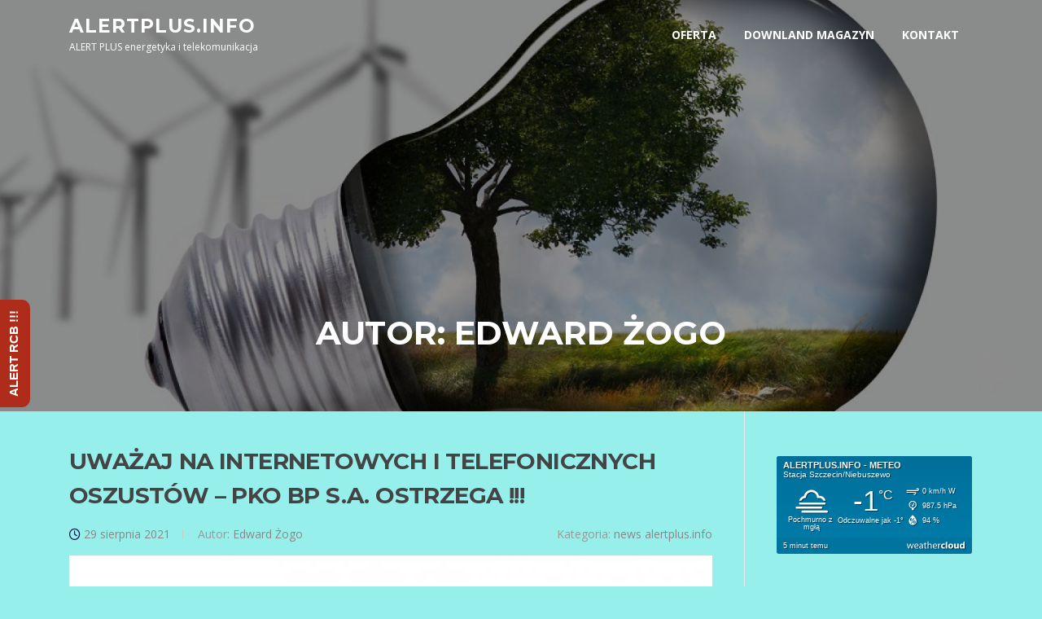

--- FILE ---
content_type: text/html; charset=UTF-8
request_url: http://alertplus.info/author/admin/
body_size: 15031
content:
<!DOCTYPE html>
<html lang="pl-PL">
<head>
<meta charset="UTF-8">
<meta name="viewport" content="width=device-width, initial-scale=1">
<link rel="profile" href="http://gmpg.org/xfn/11">
<link rel="pingback" href="http://alertplus.info/xmlrpc.php">

<title>Edward Żogo &#8211; ALERTPLUS.INFO</title>
<meta name='robots' content='max-image-preview:large' />
<link rel='dns-prefetch' href='//fonts.googleapis.com' />
<link rel="alternate" type="application/rss+xml" title="ALERTPLUS.INFO &raquo; Kanał z wpisami" href="http://alertplus.info/feed/" />
<link rel="alternate" type="application/rss+xml" title="ALERTPLUS.INFO &raquo; Kanał z komentarzami" href="http://alertplus.info/comments/feed/" />
<link rel="alternate" type="application/rss+xml" title="ALERTPLUS.INFO &raquo; Kanał z wpisami, których autorem jest Edward Żogo" href="http://alertplus.info/author/admin/feed/" />
<style id='wp-img-auto-sizes-contain-inline-css' type='text/css'>
img:is([sizes=auto i],[sizes^="auto," i]){contain-intrinsic-size:3000px 1500px}
/*# sourceURL=wp-img-auto-sizes-contain-inline-css */
</style>
<link rel='stylesheet' id='rt-wpp-plugin-style-css' href='http://alertplus.info/wp-content/plugins/rt-prettyphoto/css/prettyPhoto.css?ver=6.9' type='text/css' media='all' />
<style id='wp-emoji-styles-inline-css' type='text/css'>

	img.wp-smiley, img.emoji {
		display: inline !important;
		border: none !important;
		box-shadow: none !important;
		height: 1em !important;
		width: 1em !important;
		margin: 0 0.07em !important;
		vertical-align: -0.1em !important;
		background: none !important;
		padding: 0 !important;
	}
/*# sourceURL=wp-emoji-styles-inline-css */
</style>
<link rel='stylesheet' id='wp-block-library-css' href='http://alertplus.info/wp-includes/css/dist/block-library/style.min.css?ver=6.9' type='text/css' media='all' />
<style id='global-styles-inline-css' type='text/css'>
:root{--wp--preset--aspect-ratio--square: 1;--wp--preset--aspect-ratio--4-3: 4/3;--wp--preset--aspect-ratio--3-4: 3/4;--wp--preset--aspect-ratio--3-2: 3/2;--wp--preset--aspect-ratio--2-3: 2/3;--wp--preset--aspect-ratio--16-9: 16/9;--wp--preset--aspect-ratio--9-16: 9/16;--wp--preset--color--black: #000000;--wp--preset--color--cyan-bluish-gray: #abb8c3;--wp--preset--color--white: #ffffff;--wp--preset--color--pale-pink: #f78da7;--wp--preset--color--vivid-red: #cf2e2e;--wp--preset--color--luminous-vivid-orange: #ff6900;--wp--preset--color--luminous-vivid-amber: #fcb900;--wp--preset--color--light-green-cyan: #7bdcb5;--wp--preset--color--vivid-green-cyan: #00d084;--wp--preset--color--pale-cyan-blue: #8ed1fc;--wp--preset--color--vivid-cyan-blue: #0693e3;--wp--preset--color--vivid-purple: #9b51e0;--wp--preset--gradient--vivid-cyan-blue-to-vivid-purple: linear-gradient(135deg,rgb(6,147,227) 0%,rgb(155,81,224) 100%);--wp--preset--gradient--light-green-cyan-to-vivid-green-cyan: linear-gradient(135deg,rgb(122,220,180) 0%,rgb(0,208,130) 100%);--wp--preset--gradient--luminous-vivid-amber-to-luminous-vivid-orange: linear-gradient(135deg,rgb(252,185,0) 0%,rgb(255,105,0) 100%);--wp--preset--gradient--luminous-vivid-orange-to-vivid-red: linear-gradient(135deg,rgb(255,105,0) 0%,rgb(207,46,46) 100%);--wp--preset--gradient--very-light-gray-to-cyan-bluish-gray: linear-gradient(135deg,rgb(238,238,238) 0%,rgb(169,184,195) 100%);--wp--preset--gradient--cool-to-warm-spectrum: linear-gradient(135deg,rgb(74,234,220) 0%,rgb(151,120,209) 20%,rgb(207,42,186) 40%,rgb(238,44,130) 60%,rgb(251,105,98) 80%,rgb(254,248,76) 100%);--wp--preset--gradient--blush-light-purple: linear-gradient(135deg,rgb(255,206,236) 0%,rgb(152,150,240) 100%);--wp--preset--gradient--blush-bordeaux: linear-gradient(135deg,rgb(254,205,165) 0%,rgb(254,45,45) 50%,rgb(107,0,62) 100%);--wp--preset--gradient--luminous-dusk: linear-gradient(135deg,rgb(255,203,112) 0%,rgb(199,81,192) 50%,rgb(65,88,208) 100%);--wp--preset--gradient--pale-ocean: linear-gradient(135deg,rgb(255,245,203) 0%,rgb(182,227,212) 50%,rgb(51,167,181) 100%);--wp--preset--gradient--electric-grass: linear-gradient(135deg,rgb(202,248,128) 0%,rgb(113,206,126) 100%);--wp--preset--gradient--midnight: linear-gradient(135deg,rgb(2,3,129) 0%,rgb(40,116,252) 100%);--wp--preset--font-size--small: 13px;--wp--preset--font-size--medium: 20px;--wp--preset--font-size--large: 36px;--wp--preset--font-size--x-large: 42px;--wp--preset--spacing--20: 0.44rem;--wp--preset--spacing--30: 0.67rem;--wp--preset--spacing--40: 1rem;--wp--preset--spacing--50: 1.5rem;--wp--preset--spacing--60: 2.25rem;--wp--preset--spacing--70: 3.38rem;--wp--preset--spacing--80: 5.06rem;--wp--preset--shadow--natural: 6px 6px 9px rgba(0, 0, 0, 0.2);--wp--preset--shadow--deep: 12px 12px 50px rgba(0, 0, 0, 0.4);--wp--preset--shadow--sharp: 6px 6px 0px rgba(0, 0, 0, 0.2);--wp--preset--shadow--outlined: 6px 6px 0px -3px rgb(255, 255, 255), 6px 6px rgb(0, 0, 0);--wp--preset--shadow--crisp: 6px 6px 0px rgb(0, 0, 0);}:where(.is-layout-flex){gap: 0.5em;}:where(.is-layout-grid){gap: 0.5em;}body .is-layout-flex{display: flex;}.is-layout-flex{flex-wrap: wrap;align-items: center;}.is-layout-flex > :is(*, div){margin: 0;}body .is-layout-grid{display: grid;}.is-layout-grid > :is(*, div){margin: 0;}:where(.wp-block-columns.is-layout-flex){gap: 2em;}:where(.wp-block-columns.is-layout-grid){gap: 2em;}:where(.wp-block-post-template.is-layout-flex){gap: 1.25em;}:where(.wp-block-post-template.is-layout-grid){gap: 1.25em;}.has-black-color{color: var(--wp--preset--color--black) !important;}.has-cyan-bluish-gray-color{color: var(--wp--preset--color--cyan-bluish-gray) !important;}.has-white-color{color: var(--wp--preset--color--white) !important;}.has-pale-pink-color{color: var(--wp--preset--color--pale-pink) !important;}.has-vivid-red-color{color: var(--wp--preset--color--vivid-red) !important;}.has-luminous-vivid-orange-color{color: var(--wp--preset--color--luminous-vivid-orange) !important;}.has-luminous-vivid-amber-color{color: var(--wp--preset--color--luminous-vivid-amber) !important;}.has-light-green-cyan-color{color: var(--wp--preset--color--light-green-cyan) !important;}.has-vivid-green-cyan-color{color: var(--wp--preset--color--vivid-green-cyan) !important;}.has-pale-cyan-blue-color{color: var(--wp--preset--color--pale-cyan-blue) !important;}.has-vivid-cyan-blue-color{color: var(--wp--preset--color--vivid-cyan-blue) !important;}.has-vivid-purple-color{color: var(--wp--preset--color--vivid-purple) !important;}.has-black-background-color{background-color: var(--wp--preset--color--black) !important;}.has-cyan-bluish-gray-background-color{background-color: var(--wp--preset--color--cyan-bluish-gray) !important;}.has-white-background-color{background-color: var(--wp--preset--color--white) !important;}.has-pale-pink-background-color{background-color: var(--wp--preset--color--pale-pink) !important;}.has-vivid-red-background-color{background-color: var(--wp--preset--color--vivid-red) !important;}.has-luminous-vivid-orange-background-color{background-color: var(--wp--preset--color--luminous-vivid-orange) !important;}.has-luminous-vivid-amber-background-color{background-color: var(--wp--preset--color--luminous-vivid-amber) !important;}.has-light-green-cyan-background-color{background-color: var(--wp--preset--color--light-green-cyan) !important;}.has-vivid-green-cyan-background-color{background-color: var(--wp--preset--color--vivid-green-cyan) !important;}.has-pale-cyan-blue-background-color{background-color: var(--wp--preset--color--pale-cyan-blue) !important;}.has-vivid-cyan-blue-background-color{background-color: var(--wp--preset--color--vivid-cyan-blue) !important;}.has-vivid-purple-background-color{background-color: var(--wp--preset--color--vivid-purple) !important;}.has-black-border-color{border-color: var(--wp--preset--color--black) !important;}.has-cyan-bluish-gray-border-color{border-color: var(--wp--preset--color--cyan-bluish-gray) !important;}.has-white-border-color{border-color: var(--wp--preset--color--white) !important;}.has-pale-pink-border-color{border-color: var(--wp--preset--color--pale-pink) !important;}.has-vivid-red-border-color{border-color: var(--wp--preset--color--vivid-red) !important;}.has-luminous-vivid-orange-border-color{border-color: var(--wp--preset--color--luminous-vivid-orange) !important;}.has-luminous-vivid-amber-border-color{border-color: var(--wp--preset--color--luminous-vivid-amber) !important;}.has-light-green-cyan-border-color{border-color: var(--wp--preset--color--light-green-cyan) !important;}.has-vivid-green-cyan-border-color{border-color: var(--wp--preset--color--vivid-green-cyan) !important;}.has-pale-cyan-blue-border-color{border-color: var(--wp--preset--color--pale-cyan-blue) !important;}.has-vivid-cyan-blue-border-color{border-color: var(--wp--preset--color--vivid-cyan-blue) !important;}.has-vivid-purple-border-color{border-color: var(--wp--preset--color--vivid-purple) !important;}.has-vivid-cyan-blue-to-vivid-purple-gradient-background{background: var(--wp--preset--gradient--vivid-cyan-blue-to-vivid-purple) !important;}.has-light-green-cyan-to-vivid-green-cyan-gradient-background{background: var(--wp--preset--gradient--light-green-cyan-to-vivid-green-cyan) !important;}.has-luminous-vivid-amber-to-luminous-vivid-orange-gradient-background{background: var(--wp--preset--gradient--luminous-vivid-amber-to-luminous-vivid-orange) !important;}.has-luminous-vivid-orange-to-vivid-red-gradient-background{background: var(--wp--preset--gradient--luminous-vivid-orange-to-vivid-red) !important;}.has-very-light-gray-to-cyan-bluish-gray-gradient-background{background: var(--wp--preset--gradient--very-light-gray-to-cyan-bluish-gray) !important;}.has-cool-to-warm-spectrum-gradient-background{background: var(--wp--preset--gradient--cool-to-warm-spectrum) !important;}.has-blush-light-purple-gradient-background{background: var(--wp--preset--gradient--blush-light-purple) !important;}.has-blush-bordeaux-gradient-background{background: var(--wp--preset--gradient--blush-bordeaux) !important;}.has-luminous-dusk-gradient-background{background: var(--wp--preset--gradient--luminous-dusk) !important;}.has-pale-ocean-gradient-background{background: var(--wp--preset--gradient--pale-ocean) !important;}.has-electric-grass-gradient-background{background: var(--wp--preset--gradient--electric-grass) !important;}.has-midnight-gradient-background{background: var(--wp--preset--gradient--midnight) !important;}.has-small-font-size{font-size: var(--wp--preset--font-size--small) !important;}.has-medium-font-size{font-size: var(--wp--preset--font-size--medium) !important;}.has-large-font-size{font-size: var(--wp--preset--font-size--large) !important;}.has-x-large-font-size{font-size: var(--wp--preset--font-size--x-large) !important;}
/*# sourceURL=global-styles-inline-css */
</style>

<style id='classic-theme-styles-inline-css' type='text/css'>
/*! This file is auto-generated */
.wp-block-button__link{color:#fff;background-color:#32373c;border-radius:9999px;box-shadow:none;text-decoration:none;padding:calc(.667em + 2px) calc(1.333em + 2px);font-size:1.125em}.wp-block-file__button{background:#32373c;color:#fff;text-decoration:none}
/*# sourceURL=/wp-includes/css/classic-themes.min.css */
</style>
<link rel='stylesheet' id='ctf_styles-css' href='http://alertplus.info/wp-content/plugins/custom-twitter-feeds/css/ctf-styles.min.css?ver=2.2.2' type='text/css' media='all' />
<link rel='stylesheet' id='screenr-fonts-css' href='https://fonts.googleapis.com/css?family=Open%2BSans%3A400%2C300%2C300italic%2C400italic%2C600%2C600italic%2C700%2C700italic%7CMontserrat%3A400%2C700&#038;subset=latin%2Clatin-ext' type='text/css' media='all' />
<link rel='stylesheet' id='screenr-fa-css' href='http://alertplus.info/wp-content/themes/screenr/assets/fontawesome-v6/css/all.min.css?ver=6.5.1' type='text/css' media='all' />
<link rel='stylesheet' id='screenr-fa-shims-css' href='http://alertplus.info/wp-content/themes/screenr/assets/fontawesome-v6/css/v4-shims.min.css?ver=6.5.1' type='text/css' media='all' />
<link rel='stylesheet' id='bootstrap-css' href='http://alertplus.info/wp-content/themes/screenr/assets/css/bootstrap.min.css?ver=4.0.0' type='text/css' media='all' />
<link rel='stylesheet' id='screenr-style-css' href='http://alertplus.info/wp-content/themes/screenr/style.css?ver=6.9' type='text/css' media='all' />
<style id='screenr-style-inline-css' type='text/css'>
	#page-header-cover.swiper-slider.no-image .swiper-slide .overlay {
		background-color: #000000;
		opacity: 1;
	}
		.footer-widgets {
		background-color: #0a0a0a;
	}
	
		.footer-widgets, .footer-widgets caption {
		color: #191919;
	}
	
	
		.footer-widgets a, .footer-widgets .sidebar .widget a{
		color: #0a0a0a;
	}
	
		.footer-widgets a:hover, .footer-widgets .sidebar .widget a:hover{
	color: #420011;
	}
	
		.site-footer .site-info{
		border-top-color: #dd0b0b;
	}
	
		.site-footer .site-info {
		background-color: #280011;
	}
	
		.site-footer .site-info, .site-footer .site-info a {
		color: #ffffff;
	}
				input[type="reset"], input[type="submit"], input[type="submit"],
		.btn-theme-primary,
		.btn-theme-primary-outline:hover,
		.features-content .features__item,
		.nav-links a:hover,
		.woocommerce #respond input#submit, .woocommerce a.button, .woocommerce button.button, .woocommerce input.button, .woocommerce button.button.alt
		{
			background-color: #00014f;
		}
		textarea:focus,
		input[type="date"]:focus,
		input[type="datetime"]:focus,
		input[type="datetime-local"]:focus,
		input[type="email"]:focus,
		input[type="month"]:focus,
		input[type="number"]:focus,
		input[type="password"]:focus,
		input[type="search"]:focus,
		input[type="tel"]:focus,
		input[type="text"]:focus,
		input[type="time"]:focus,
		input[type="url"]:focus,
		input[type="week"]:focus {
			border-color: #00014f;
		}

		a,
		.screen-reader-text:hover,
		.screen-reader-text:active,
		.screen-reader-text:focus,
		.header-social a,
		.nav-menu li.current-menu-item > a,
		.nav-menu a:hover,
		.nav-menu ul li a:hover,
		.nav-menu li.onepress-current-item > a,
		.nav-menu ul li.current-menu-item > a,
		.nav-menu > li a.menu-actived,
		.nav-menu.nav-menu-mobile li.nav-current-item > a,
		.site-footer a,
		.site-footer .btt a:hover,
		.highlight,
		.entry-meta a:hover,
		.entry-meta i,
		.sticky .entry-title:after,
		#comments .comment .comment-wrapper .comment-meta .comment-time:hover, #comments .comment .comment-wrapper .comment-meta .comment-reply-link:hover, #comments .comment .comment-wrapper .comment-meta .comment-edit-link:hover,
		.sidebar .widget a:hover,
		.services-content .service-card-icon i,
		.contact-details i,
		.contact-details a .contact-detail-value:hover, .contact-details .contact-detail-value:hover,
		.btn-theme-primary-outline
		{
			color: #00014f;
		}

		.entry-content blockquote {
			border-left: 3px solid #00014f;
		}

		.btn-theme-primary-outline, .btn-theme-primary-outline:hover {
			border-color: #00014f;
		}
		.section-news .entry-grid-elements {
			border-top-color: #00014f;
		}
			.gallery-carousel .g-item{
		padding: 0px 10px;
	}
	.gallery-carousel {
		margin-left: -10px;
		margin-right: -10px;
	}
	.gallery-grid .g-item, .gallery-masonry .g-item .inner {
		padding: 10px;
	}
	.gallery-grid, .gallery-masonry {
		margin: -10px;
	}
	
/*# sourceURL=screenr-style-inline-css */
</style>
<link rel='stylesheet' id='screenr-gallery-lightgallery-css' href='http://alertplus.info/wp-content/themes/screenr/assets/css/lightgallery.css?ver=6.9' type='text/css' media='all' />
<link rel='stylesheet' id='heateor_sss_frontend_css-css' href='http://alertplus.info/wp-content/plugins/sassy-social-share/public/css/sassy-social-share-public.css?ver=3.3.62' type='text/css' media='all' />
<style id='heateor_sss_frontend_css-inline-css' type='text/css'>
.heateor_sss_button_instagram span.heateor_sss_svg,a.heateor_sss_instagram span.heateor_sss_svg{background:radial-gradient(circle at 30% 107%,#fdf497 0,#fdf497 5%,#fd5949 45%,#d6249f 60%,#285aeb 90%)}.heateor_sss_horizontal_sharing .heateor_sss_svg,.heateor_sss_standard_follow_icons_container .heateor_sss_svg{color:#fff;border-width:0px;border-style:solid;border-color:transparent}.heateor_sss_horizontal_sharing .heateorSssTCBackground{color:#666}.heateor_sss_horizontal_sharing span.heateor_sss_svg:hover,.heateor_sss_standard_follow_icons_container span.heateor_sss_svg:hover{border-color:transparent;}.heateor_sss_vertical_sharing span.heateor_sss_svg,.heateor_sss_floating_follow_icons_container span.heateor_sss_svg{color:#fff;border-width:0px;border-style:solid;border-color:transparent;}.heateor_sss_vertical_sharing .heateorSssTCBackground{color:#666;}.heateor_sss_vertical_sharing span.heateor_sss_svg:hover,.heateor_sss_floating_follow_icons_container span.heateor_sss_svg:hover{border-color:transparent;}@media screen and (max-width:783px) {.heateor_sss_vertical_sharing{display:none!important}}
/*# sourceURL=heateor_sss_frontend_css-inline-css */
</style>
<script type="text/javascript" src="http://alertplus.info/wp-includes/js/jquery/jquery.min.js?ver=3.7.1" id="jquery-core-js"></script>
<script type="text/javascript" src="http://alertplus.info/wp-includes/js/jquery/jquery-migrate.min.js?ver=3.4.1" id="jquery-migrate-js"></script>
<script type="text/javascript" src="http://alertplus.info/wp-content/plugins/rt-prettyphoto/js/jquery.prettyPhoto.js?ver=6.9" id="rt-wpp-plugin-active-js"></script>
<script type="text/javascript" src="http://alertplus.info/wp-content/plugins/rt-prettyphoto/js/wpp-active.js?ver=6.9" id="rt-wpp-plugin-script-active-js"></script>
<link rel="https://api.w.org/" href="http://alertplus.info/wp-json/" /><link rel="alternate" title="JSON" type="application/json" href="http://alertplus.info/wp-json/wp/v2/users/1" /><link rel="EditURI" type="application/rsd+xml" title="RSD" href="http://alertplus.info/xmlrpc.php?rsd" />
<meta name="generator" content="WordPress 6.9" />

<style type='text/css'>
/* Begin Royal PrettyPhoto Styles*/

@import url(http://fonts.googleapis.com/css?family=Autour+One|Meie+Script|Armata|Rum+Raisin|Sonsie+One|Kavoon|Denk+One|Gravitas+One|Racing+Sans+One|Nosifer|Ropa+Sans|Offside|Titan+One|Paytone+One|Audiowide|Righteous|Faster+One|Russo+One|Germania+One|Krona+One|Emblema+One|Creepster|Delius+Unicase|Wallpoet|Sansita+One|Monoton|Kenia|Monofett);

div.ppt {
	 display: none;
}


.pp_nav {
	 
}


.pp_social {
	 
}


.pp_gallery {
	 
}


div.ppt{
	font-family:"Righteous", cursive;
	color:;
}


a.pp_next, a.pp_previous 
{
	 
}


div.pp_default .pp_expand, 
.pp_fade a.pp_expand, 
a.pp_expand, 
div.facebook .pp_expand, 
div.light_square .pp_expand, 
div.dark_square .pp_expand, 
div.dark_rounded .pp_expand, 
div.light_rounded .pp_expand
{
	 
}


/* End Royal PrettyPhoto Styles*/
</style>

<style type="text/css" id="custom-background-css">
body.custom-background { background-color: #97efeb; }
</style>
	
<style type='text/css'>
/* START Styles Simple Side Tab v2.1.12 */
#rum_sst_tab {
    font-family:"Helvetica Neue", Helvetica, sans-serif;
    top:500px;
    background-color:#af2c1b;
    color:#FFFFFF;
    border-style:solid;
    border-width:0px;
}

#rum_sst_tab:hover {
    background-color: #A4A4A4;
}
.rum_sst_contents {
    position:fixed;
    margin:0;
    padding:6px 13px 8px 13px;
    text-decoration:none;
    text-align:center;
    font-size:15px;
    font-weight:bold;
    border-style:solid;
    display:block;
    z-index:100000;
}
.rum_sst_left {
    left:-2px;
    cursor: pointer;
    -webkit-transform-origin:0 0;
    -moz-transform-origin:0 0;
    -o-transform-origin:0 0;
    -ms-transform-origin:0 0;
    -webkit-transform:rotate(270deg);
    -moz-transform:rotate(270deg);
    -ms-transform:rotate(270deg);
    -o-transform:rotate(270deg);
    transform:rotate(270deg);
    -moz-border-radius-bottomright:10px;
    border-bottom-right-radius:10px;
    -moz-border-radius-bottomleft:10px;
    border-bottom-left-radius:10px;
}
.rum_sst_right {
    right:-1px;
    cursor: pointer;
    -webkit-transform-origin:100% 100%;
    -moz-transform-origin:100% 100%;
    -o-transform-origin:100% 100%;
    -ms-transform-origin:100% 100%;
    -webkit-transform:rotate(-90deg);
    -moz-transform:rotate(-90deg);
    -ms-transform:rotate(-90deg);
    -o-transform:rotate(-90deg);
    transform:rotate(-90deg);
    -moz-border-radius-topright:10px;
    border-top-right-radius:10px;
    -moz-border-radius-topleft:10px;
    border-top-left-radius:10px;
}
.rum_sst_right.less-ie-9 {
    right:-120px;
    filter: progid:DXImageTransform.Microsoft.BasicImage(rotation=1);
}
.rum_sst_left.less-ie-9 {
    filter: progid:DXImageTransform.Microsoft.BasicImage(rotation=3);
}
/* END Styles Simple Side Tab */
</style>
<link rel="icon" href="http://alertplus.info/wp-content/uploads/2017/12/cropped-antenna-5-icon-1-32x32.png" sizes="32x32" />
<link rel="icon" href="http://alertplus.info/wp-content/uploads/2017/12/cropped-antenna-5-icon-1-192x192.png" sizes="192x192" />
<link rel="apple-touch-icon" href="http://alertplus.info/wp-content/uploads/2017/12/cropped-antenna-5-icon-1-180x180.png" />
<meta name="msapplication-TileImage" content="http://alertplus.info/wp-content/uploads/2017/12/cropped-antenna-5-icon-1-270x270.png" />
</head>

<body class="archive author author-admin author-1 custom-background wp-theme-screenr hfeed has-site-title has-site-tagline header-layout-fixed">
<div id="page" class="site">
	<a class="skip-link screen-reader-text" href="#content">Przejdź do treści</a>
    	<header id="masthead" class="site-header sticky-header transparent" role="banner">
		<div class="container">
			    <div class="site-branding">
                        <p class="site-title"><a href="http://alertplus.info/" rel="home">ALERTPLUS.INFO</a></p>
                                <p class="site-description">ALERT PLUS energetyka i telekomunikacja</p>
                    </div><!-- .site-branding -->
    
			<div class="header-right-wrapper">
				<a href="#" id="nav-toggle">Menu<span></span></a>
				<nav id="site-navigation" class="main-navigation" role="navigation">
					<ul class="nav-menu">
						<li id="menu-item-28" class="menu-item menu-item-type-post_type menu-item-object-page menu-item-28"><a href="http://alertplus.info/oferta/">OFERTA</a></li>
<li id="menu-item-68" class="menu-item menu-item-type-post_type menu-item-object-page menu-item-68"><a href="http://alertplus.info/downland-magazyn/">DOWNLAND MAGAZYN</a></li>
<li id="menu-item-26" class="menu-item menu-item-type-post_type menu-item-object-page menu-item-privacy-policy menu-item-26"><a rel="privacy-policy" href="http://alertplus.info/kontakt/">KONTAKT</a></li>
					</ul>
				</nav>
				<!-- #site-navigation -->
			</div>

		</div>
	</header><!-- #masthead -->
	<section id="page-header-cover" class="section-slider swiper-slider fixed has-image" >
		<div class="swiper-container" data-autoplay="0">
			<div class="swiper-wrapper ">
				<div class="swiper-slide slide-align-center " style="background-image: url('http://alertplus.info/wp-content/uploads/2017/12/cropped-start-alertplus.info_-5.jpg');" ><div class="swiper-slide-intro"><div class="swiper-intro-inner" style="padding-top: 30%; padding-bottom: 5%; " ><h2 class="swiper-slide-heading">Autor: <span>Edward Żogo</span></h2></div></div><div class="overlay"></div></div>			</div>
		</div>
	</section>
	
	<div id="content" class="site-content">

		<div id="content-inside" class="container right-sidebar">
			<div id="primary" class="content-area">
				<main id="main" class="site-main" role="main">

				
										
						
<article id="post-1110" class="post-1110 post type-post status-publish format-standard has-post-thumbnail hentry category-news-alertplus-info">
	<header class="entry-header">
		<h2 class="entry-title"><a href="http://alertplus.info/uwazaj-na-internetowych-i-telefonicznych-oszustow-pko-bp-s-a-ostrzega/" rel="bookmark">UWAŻAJ NA INTERNETOWYCH I TELEFONICZNYCH OSZUSTÓW &#8211; PKO BP S.A. OSTRZEGA !!!</a></h2>
					<div class="entry-meta">
				<span class="posted-on"><i aria-hidden="true" class="fa fa-clock-o"></i> <a href="http://alertplus.info/uwazaj-na-internetowych-i-telefonicznych-oszustow-pko-bp-s-a-ostrzega/" rel="bookmark"><time class="entry-date published updated" datetime="2021-08-29T20:27:52+02:00">29 sierpnia 2021</time></a></span><span class="byline"> Autor: <span class="author vcard"><a class="url fn n" href="http://alertplus.info/author/admin/">Edward Żogo</a></span></span> <span class="meta-cate">Kategoria: <a href="http://alertplus.info/category/news-alertplus-info/">news alertplus.info</a></span>			</div><!-- .entry-meta -->
		
		<div class="entry-thumb"><img width="790" height="400" src="http://alertplus.info/wp-content/uploads/2021/08/PKO-Bank-Polski-logo-800x416-1-790x400.jpg" class="attachment-screenr-blog-list size-screenr-blog-list wp-post-image" alt="" decoding="async" fetchpriority="high" /></div>	</header><!-- .entry-header -->
	<div class="entry-content">
		<p>Oszuści dzwonią do klientów i podszywają się pod pracowników banku. Mogą twierdzić, że ktoś wziął pożyczkę na Twoje dane lub zrobił przelew. Jeśli podasz im dane logowania, kod BLIK lub kod z narzędzia autoryzacyjnego albo zainstalujesz na ich polecenie podejrzane oprogramowanie &#8211; stracisz pieniądze. PKO BP ostrzega przed telefonami od&#8230;</p>
	</div><!-- .entry-content -->
	
	<div class="entry-more">
		<a href="http://alertplus.info/uwazaj-na-internetowych-i-telefonicznych-oszustow-pko-bp-s-a-ostrzega/" title="UWAŻAJ NA INTERNETOWYCH I TELEFONICZNYCH OSZUSTÓW &#8211; PKO BP S.A. OSTRZEGA !!!" class="btn btn-theme-primary">dowiedz się więcej<i aria-hidden="true" class="fa fa-chevron-right"></i></a>
	</div>

</article><!-- #post-## -->

					
						
<article id="post-1093" class="post-1093 post type-post status-publish format-standard has-post-thumbnail hentry category-news-alertplus-info">
	<header class="entry-header">
		<h2 class="entry-title"><a href="http://alertplus.info/wazne-rozpoczely-sie-badania-dna-morskiego-pod-kabel-harmony-link/" rel="bookmark">Ważne !!! &#8211; rozpoczęły się badania dna morskiego pod kabel Harmony Link</a></h2>
					<div class="entry-meta">
				<span class="posted-on"><i aria-hidden="true" class="fa fa-clock-o"></i> <a href="http://alertplus.info/wazne-rozpoczely-sie-badania-dna-morskiego-pod-kabel-harmony-link/" rel="bookmark"><time class="entry-date published updated" datetime="2021-02-03T16:35:46+01:00">3 lutego 2021</time></a></span><span class="byline"> Autor: <span class="author vcard"><a class="url fn n" href="http://alertplus.info/author/admin/">Edward Żogo</a></span></span> <span class="meta-cate">Kategoria: <a href="http://alertplus.info/category/news-alertplus-info/">news alertplus.info</a></span>			</div><!-- .entry-meta -->
		
		<div class="entry-thumb"><img width="790" height="400" src="http://alertplus.info/wp-content/uploads/2021/02/Harmony-Link-x1-790x400.jpg" class="attachment-screenr-blog-list size-screenr-blog-list wp-post-image" alt="" decoding="async" /></div>	</header><!-- .entry-header -->
	<div class="entry-content">
		<p>Rozpoczęły się badania dna Morza Bałtyckiego w ramach budowy Harmony Link, nowego połączenia morskiego między Polską a Litwą. Projekt jest realizowany przez PSE i Litgrid, wiodących operatorów systemów przesyłowych energii elektrycznej w Polsce i na Litwie. Harmony Link to jedna z największych inwestycji w infrastrukturę przesyłową w naszej części Europy&#8230;.</p>
	</div><!-- .entry-content -->
	
	<div class="entry-more">
		<a href="http://alertplus.info/wazne-rozpoczely-sie-badania-dna-morskiego-pod-kabel-harmony-link/" title="Ważne !!! &#8211; rozpoczęły się badania dna morskiego pod kabel Harmony Link" class="btn btn-theme-primary">dowiedz się więcej<i aria-hidden="true" class="fa fa-chevron-right"></i></a>
	</div>

</article><!-- #post-## -->

					
						
<article id="post-1086" class="post-1086 post type-post status-publish format-standard has-post-thumbnail hentry category-news-alertplus-info">
	<header class="entry-header">
		<h2 class="entry-title"><a href="http://alertplus.info/wazne-czy-polacy-beda-musieli-wymienic-router-wifi-prawda-czy-falsz-afera-wokol-chinskiego-giganta-technologicznego-huawei/" rel="bookmark">Ważne !!! czy Polacy będą musieli wymienić router WiFi ??? &#8211; prawda czy fałsz ??? Afera wokół chińskiego giganta technologicznego Huawei.</a></h2>
					<div class="entry-meta">
				<span class="posted-on"><i aria-hidden="true" class="fa fa-clock-o"></i> <a href="http://alertplus.info/wazne-czy-polacy-beda-musieli-wymienic-router-wifi-prawda-czy-falsz-afera-wokol-chinskiego-giganta-technologicznego-huawei/" rel="bookmark"><time class="entry-date published updated" datetime="2021-02-01T16:36:56+01:00">1 lutego 2021</time></a></span><span class="byline"> Autor: <span class="author vcard"><a class="url fn n" href="http://alertplus.info/author/admin/">Edward Żogo</a></span></span> <span class="meta-cate">Kategoria: <a href="http://alertplus.info/category/news-alertplus-info/">news alertplus.info</a></span>			</div><!-- .entry-meta -->
		
		<div class="entry-thumb"><img width="790" height="371" src="http://alertplus.info/wp-content/uploads/2020/12/wpisy_logo_ministerstwo_cyfryzacji-790x371.jpg" class="attachment-screenr-blog-list size-screenr-blog-list wp-post-image" alt="" decoding="async" /></div>	</header><!-- .entry-header -->
	<div class="entry-content">
		<p>&nbsp; Polacy będą musieli wymieniać routery WiFi/Wlan !!! – grzmi jeden z dzienników w swoim wydaniu wiadomości. Ministerstwo Cyfryzacji uspokaja – to nieprawda !!! cyt.: Rzekoma konieczność wymiany routerów miałaby wynikać z nowelizacji ustawy o krajowym systemie cyberbezpieczeństwa, nad którą pracujemy. Żałujemy, że autor artykułu przed jego napisaniem nie skontaktował&#8230;</p>
	</div><!-- .entry-content -->
	
	<div class="entry-more">
		<a href="http://alertplus.info/wazne-czy-polacy-beda-musieli-wymienic-router-wifi-prawda-czy-falsz-afera-wokol-chinskiego-giganta-technologicznego-huawei/" title="Ważne !!! czy Polacy będą musieli wymienić router WiFi ??? &#8211; prawda czy fałsz ??? Afera wokół chińskiego giganta technologicznego Huawei." class="btn btn-theme-primary">dowiedz się więcej<i aria-hidden="true" class="fa fa-chevron-right"></i></a>
	</div>

</article><!-- #post-## -->

					
						
<article id="post-1083" class="post-1083 post type-post status-publish format-standard has-post-thumbnail hentry category-news-alertplus-info">
	<header class="entry-header">
		<h2 class="entry-title"><a href="http://alertplus.info/ministerstwo-cyfryzacji-oglasza-nabor-do-rady-do-spraw-cyfryzacji/" rel="bookmark">Ministerstwo Cyfryzacji ogłasza nabór do Rady do Spraw Cyfryzacji</a></h2>
					<div class="entry-meta">
				<span class="posted-on"><i aria-hidden="true" class="fa fa-clock-o"></i> <a href="http://alertplus.info/ministerstwo-cyfryzacji-oglasza-nabor-do-rady-do-spraw-cyfryzacji/" rel="bookmark"><time class="entry-date published updated" datetime="2021-02-01T15:39:23+01:00">1 lutego 2021</time></a></span><span class="byline"> Autor: <span class="author vcard"><a class="url fn n" href="http://alertplus.info/author/admin/">Edward Żogo</a></span></span> <span class="meta-cate">Kategoria: <a href="http://alertplus.info/category/news-alertplus-info/">news alertplus.info</a></span>			</div><!-- .entry-meta -->
		
		<div class="entry-thumb"><img width="790" height="371" src="http://alertplus.info/wp-content/uploads/2020/12/wpisy_logo_ministerstwo_cyfryzacji-790x371.jpg" class="attachment-screenr-blog-list size-screenr-blog-list wp-post-image" alt="" decoding="async" loading="lazy" /></div>	</header><!-- .entry-header -->
	<div class="entry-content">
		<p>&nbsp; Ministerstwo ogłasza nabór kandydatów na członków Rady do Spraw Cyfryzacji czwartej kadencji. Termin zgłoszeń do 19 lutego 2021 r. Rada do Spraw Cyfryzacji działa na podstawie art. 17 ustawy z dnia 17 lutego 2005 r. o informatyzacji działalności podmiotów realizujących zadania publiczne (Dz.U. 2020 poz. 346). Jest powoływanym na&#8230;</p>
	</div><!-- .entry-content -->
	
	<div class="entry-more">
		<a href="http://alertplus.info/ministerstwo-cyfryzacji-oglasza-nabor-do-rady-do-spraw-cyfryzacji/" title="Ministerstwo Cyfryzacji ogłasza nabór do Rady do Spraw Cyfryzacji" class="btn btn-theme-primary">dowiedz się więcej<i aria-hidden="true" class="fa fa-chevron-right"></i></a>
	</div>

</article><!-- #post-## -->

					
						
<article id="post-1076" class="post-1076 post type-post status-publish format-standard has-post-thumbnail hentry category-news-alertplus-info">
	<header class="entry-header">
		<h2 class="entry-title"><a href="http://alertplus.info/juz-2-miliony-polakow-z-aplikacja-mobywatel/" rel="bookmark">Już 2 miliony Polaków z aplikacją &#8222;mObywatel&#8221;</a></h2>
					<div class="entry-meta">
				<span class="posted-on"><i aria-hidden="true" class="fa fa-clock-o"></i> <a href="http://alertplus.info/juz-2-miliony-polakow-z-aplikacja-mobywatel/" rel="bookmark"><time class="entry-date published updated" datetime="2021-01-13T16:23:37+01:00">13 stycznia 2021</time></a></span><span class="byline"> Autor: <span class="author vcard"><a class="url fn n" href="http://alertplus.info/author/admin/">Edward Żogo</a></span></span> <span class="meta-cate">Kategoria: <a href="http://alertplus.info/category/news-alertplus-info/">news alertplus.info</a></span>			</div><!-- .entry-meta -->
		
		<div class="entry-thumb"><img width="790" height="371" src="http://alertplus.info/wp-content/uploads/2020/12/wpisy_logo_ministerstwo_cyfryzacji-790x371.jpg" class="attachment-screenr-blog-list size-screenr-blog-list wp-post-image" alt="" decoding="async" loading="lazy" /></div>	</header><!-- .entry-header -->
	<div class="entry-content">
		<p>Dokładnie rok temu z mobilnej aplikacji korzystało 892 tysiące osób i obecnie w swoich telefonach ma ją już ponad 2 miliony Polaków. Oto dlaczego warto pobrać mObywatela. Wygoda i bezpieczeństwo – to chyba najkrótsza i najlepsza recenzja naszej aplikacji, która jest też bezpłatna, coraz lepsza i dostępna na urządzeniach z&#8230;</p>
	</div><!-- .entry-content -->
	
	<div class="entry-more">
		<a href="http://alertplus.info/juz-2-miliony-polakow-z-aplikacja-mobywatel/" title="Już 2 miliony Polaków z aplikacją &#8222;mObywatel&#8221;" class="btn btn-theme-primary">dowiedz się więcej<i aria-hidden="true" class="fa fa-chevron-right"></i></a>
	</div>

</article><!-- #post-## -->

					
						
<article id="post-1068" class="post-1068 post type-post status-publish format-standard has-post-thumbnail hentry category-news-alertplus-info">
	<header class="entry-header">
		<h2 class="entry-title"><a href="http://alertplus.info/wazne-uke-monitoruje-zmiany-w-roamingu-w-zwiazku-z-brexitem/" rel="bookmark">Ważne !!! &#8211; UKE monitoruje zmiany w roamingu w związku z Brexitem</a></h2>
					<div class="entry-meta">
				<span class="posted-on"><i aria-hidden="true" class="fa fa-clock-o"></i> <a href="http://alertplus.info/wazne-uke-monitoruje-zmiany-w-roamingu-w-zwiazku-z-brexitem/" rel="bookmark"><time class="entry-date published updated" datetime="2020-12-31T12:54:49+01:00">31 grudnia 2020</time></a></span><span class="byline"> Autor: <span class="author vcard"><a class="url fn n" href="http://alertplus.info/author/admin/">Edward Żogo</a></span></span> <span class="meta-cate">Kategoria: <a href="http://alertplus.info/category/news-alertplus-info/">news alertplus.info</a></span>			</div><!-- .entry-meta -->
		
		<div class="entry-thumb"><img width="790" height="400" src="http://alertplus.info/wp-content/uploads/2020/12/wpisy_logo_wariant_podstawowy-790x400.jpg" class="attachment-screenr-blog-list size-screenr-blog-list wp-post-image" alt="" decoding="async" loading="lazy" /></div>	</header><!-- .entry-header -->
	<div class="entry-content">
		<p>&nbsp; Prezes UKE monitoruje sytuację rynkową w związku ze zmianami w cennikach usług niektórych operatorów mobilnych. Mają one związek z zakończeniem okresu przejściowego w relacjach Unii Europejskiej ze Zjednoczonym Królestwem. Zmiany związane z Brexitem Od 1 stycznia 2021 r. zmianie ulegają zasady świadczenia usług w roamingu na terenie Zjednoczonego Królestwa&#8230;</p>
	</div><!-- .entry-content -->
	
	<div class="entry-more">
		<a href="http://alertplus.info/wazne-uke-monitoruje-zmiany-w-roamingu-w-zwiazku-z-brexitem/" title="Ważne !!! &#8211; UKE monitoruje zmiany w roamingu w związku z Brexitem" class="btn btn-theme-primary">dowiedz się więcej<i aria-hidden="true" class="fa fa-chevron-right"></i></a>
	</div>

</article><!-- #post-## -->

					
						
<article id="post-1060" class="post-1060 post type-post status-publish format-standard has-post-thumbnail hentry category-news-alertplus-info">
	<header class="entry-header">
		<h2 class="entry-title"><a href="http://alertplus.info/komu-teraz-wegiel-z-pgg-tauron-zrywa-umowe-z-polska-grupa-gornicza/" rel="bookmark">Komu teraz węgiel z PGG ? &#8211; Tauron zrywa umowę z Polską Grupą Górniczą</a></h2>
					<div class="entry-meta">
				<span class="posted-on"><i aria-hidden="true" class="fa fa-clock-o"></i> <a href="http://alertplus.info/komu-teraz-wegiel-z-pgg-tauron-zrywa-umowe-z-polska-grupa-gornicza/" rel="bookmark"><time class="entry-date published updated" datetime="2020-12-22T21:47:08+01:00">22 grudnia 2020</time></a></span><span class="byline"> Autor: <span class="author vcard"><a class="url fn n" href="http://alertplus.info/author/admin/">Edward Żogo</a></span></span> <span class="meta-cate">Kategoria: <a href="http://alertplus.info/category/news-alertplus-info/">news alertplus.info</a></span>			</div><!-- .entry-meta -->
		
		<div class="entry-thumb"><img width="790" height="289" src="http://alertplus.info/wp-content/uploads/2020/12/Tauron-PGG-800pxOFF-790x289.jpg" class="attachment-screenr-blog-list size-screenr-blog-list wp-post-image" alt="" decoding="async" loading="lazy" /></div>	</header><!-- .entry-header -->
	<div class="entry-content">
		<p>&nbsp; Tauron Polska Energia poinformował, że 22 grudnia 2020 r. doręczył Polskiej Grupie Górniczej oświadczenie o wypowiedzeniu umowy sprzedaży węgla zawartej z 2018 r. Powodem wypowiedzenia ma być brak porozumienia z PGG w sprawie cen i rocznych ilości dostaw surowca. &#8211; Tauron Polska Energia wypowiedział Polskiej Grupie Górniczej umowę na&#8230;</p>
	</div><!-- .entry-content -->
	
	<div class="entry-more">
		<a href="http://alertplus.info/komu-teraz-wegiel-z-pgg-tauron-zrywa-umowe-z-polska-grupa-gornicza/" title="Komu teraz węgiel z PGG ? &#8211; Tauron zrywa umowę z Polską Grupą Górniczą" class="btn btn-theme-primary">dowiedz się więcej<i aria-hidden="true" class="fa fa-chevron-right"></i></a>
	</div>

</article><!-- #post-## -->

					
						
<article id="post-1054" class="post-1054 post type-post status-publish format-standard has-post-thumbnail hentry category-news-alertplus-info">
	<header class="entry-header">
		<h2 class="entry-title"><a href="http://alertplus.info/energetyka-wstepne-akceptacje-na-dunska-technologie-kompaktowych-plywajacych-elektrowni-jadrowych/" rel="bookmark">Energetyka &#8211; wstępne akceptacje na duńską technologię kompaktowych pływających elektrowni jądrowych</a></h2>
					<div class="entry-meta">
				<span class="posted-on"><i aria-hidden="true" class="fa fa-clock-o"></i> <a href="http://alertplus.info/energetyka-wstepne-akceptacje-na-dunska-technologie-kompaktowych-plywajacych-elektrowni-jadrowych/" rel="bookmark"><time class="entry-date published updated" datetime="2020-12-21T12:48:09+01:00">21 grudnia 2020</time></a></span><span class="byline"> Autor: <span class="author vcard"><a class="url fn n" href="http://alertplus.info/author/admin/">Edward Żogo</a></span></span> <span class="meta-cate">Kategoria: <a href="http://alertplus.info/category/news-alertplus-info/">news alertplus.info</a></span>			</div><!-- .entry-meta -->
		
		<div class="entry-thumb"><img width="790" height="400" src="http://alertplus.info/wp-content/uploads/2020/12/wpisy-Seaborg-Technology-AS-790x400.jpg" class="attachment-screenr-blog-list size-screenr-blog-list wp-post-image" alt="" decoding="async" loading="lazy" /></div>	</header><!-- .entry-header -->
	<div class="entry-content">
		<p>PortalMorski.pl informuje, że Duński start-up planujący produkcję małych modułowych reaktorów pozyskał około 20 mln euro (24 mln dolarów) na budowę pływającej elektrowni atomowej w południowo-wschodniej Azji i otrzymała wstępną akceptację towarzystwa klasyfikacyjnego dla koncepcji. Elektrownia taka ma się opierać na zastosowaniu bezpiecznego kompaktowego reaktora IV generacji ze stopionymi solami fluorkowymi&#8230;</p>
	</div><!-- .entry-content -->
	
	<div class="entry-more">
		<a href="http://alertplus.info/energetyka-wstepne-akceptacje-na-dunska-technologie-kompaktowych-plywajacych-elektrowni-jadrowych/" title="Energetyka &#8211; wstępne akceptacje na duńską technologię kompaktowych pływających elektrowni jądrowych" class="btn btn-theme-primary">dowiedz się więcej<i aria-hidden="true" class="fa fa-chevron-right"></i></a>
	</div>

</article><!-- #post-## -->

					
					
	<nav class="navigation posts-navigation" aria-label="Wpisy">
		<h2 class="screen-reader-text">Nawigacja po wpisach</h2>
		<div class="nav-links"><div class="nav-previous"><a href="http://alertplus.info/author/admin/page/2/" >Starsze wpisy</a></div></div>
	</nav>
				
				</main><!-- #main -->
			</div><!-- #primary -->

			
<div id="secondary" class="widget-area sidebar" role="complementary">
	<section id="text-6" class="widget widget_text">			<div class="textwidget"><p><center><a href="https://app.weathercloud.net/d3995551759"><img decoding="async" src="https://app.weathercloud.net/device/sticker/3995551759" /></a></center></p>
</div>
		</section><section id="rss-10" class="widget widget_rss"><h2 class="widget-title"><a class="rsswidget rss-widget-feed" href="https://grupapgz.pl/feed/"><img class="rss-widget-icon" style="border:0" width="14" height="14" src="http://alertplus.info/wp-includes/images/rss.png" alt="RSS" loading="lazy" /></a> <a class="rsswidget rss-widget-title" href="https://grupapgz.pl/">PGZ S.A. NEWS</a></h2><ul><li><a class='rsswidget' href='https://grupapgz.pl/pgz-gra-razem-z-wosp/'>Grupa PGZ gra z WOŚP. Wspólnie, lokalnie i do końca</a> <span class="rss-date">22 stycznia 2026</span></li><li><a class='rsswidget' href='https://grupapgz.pl/pgz-i-saab-umacniaja-wspolprace/'>PGZ i Saab umacniają współpracę</a> <span class="rss-date">9 stycznia 2026</span></li><li><a class='rsswidget' href='https://grupapgz.pl/minowa-zapora-z-belmy/'>Minowa zapora z BELMY</a> <span class="rss-date">30 grudnia 2025</span></li></ul></section><section id="rss-8" class="widget widget_rss"><h2 class="widget-title"><a class="rsswidget rss-widget-feed" href="http://www.wnp.pl/rss/serwis_rss_6.xml"><img class="rss-widget-icon" style="border:0" width="14" height="14" src="http://alertplus.info/wp-includes/images/rss.png" alt="RSS" loading="lazy" /></a> <a class="rsswidget rss-widget-title" href="https://www.wnp.pl/tech/">WNP.PL TECH NEWS</a></h2><ul><li><a class='rsswidget' href='https://www.wnp.pl/tech/polska-popelnia-blad-w-sektorze-kosmicznym-amerykanie-robia-to-inaczej,1023785.html'>Polska popełnia błąd w sektorze kosmicznym. Amerykanie robią to inaczej</a> <span class="rss-date">26 stycznia 2026</span></li><li><a class='rsswidget' href='https://www.wnp.pl/tech/miliardy-na-europejska-chmure-amazona-czas-pokaze-na-ile-bedzie-suwerenna,1024703.html'>Gigantyczna inwestycja Amazona w Europie. Ekspansja wyruszy z Niemiec</a> <span class="rss-date">25 stycznia 2026</span></li><li><a class='rsswidget' href='https://www.wnp.pl/rynki/to-bedzie-dla-polski-technologiczny-przeskok-projekt-o-fundamentalnym-znaczeniu,1022228.html'>To będzie dla Polski technologiczny przeskok. &quot;Projekt o fundamentalnym znaczeniu&quot;</a> <span class="rss-date">25 stycznia 2026</span></li></ul></section><section id="rss-9" class="widget widget_rss"><h2 class="widget-title"><a class="rsswidget rss-widget-feed" href="http://www.wnp.pl/rss/serwis_rss_1.xml"><img class="rss-widget-icon" style="border:0" width="14" height="14" src="http://alertplus.info/wp-includes/images/rss.png" alt="RSS" loading="lazy" /></a> <a class="rsswidget rss-widget-title" href="https://www.wnp.pl/energia/energetyka/">WNP.PL ENERGO NEWS</a></h2><ul><li><a class='rsswidget' href='https://www.wnp.pl/energia/operator-wymieni-85-tys-licznikow-przedplatowych-model-opracowal-razem-z-polska-firma,909419.html'>Operator wymieni 85 tys. liczników przedpłatowych. Model opracował razem z polską firmą</a> <span class="rss-date">31 stycznia 2025</span></li><li><a class='rsswidget' href='https://www.wnp.pl/energia/dunski-partner-pge-w-balitca-2-traci-szefa,909321.html'>Duński partner PGE w Balitca 2 traci szefa</a> <span class="rss-date">31 stycznia 2025</span></li><li><a class='rsswidget' href='https://www.wnp.pl/energia/fukushima-wyprodukuje-prad-dla-amazona-pomoze-fotowoltaika,908863.html'>Fukushima wyprodukuje prąd dla Amazona. Zamiast atomu będzie fotowoltaika</a> <span class="rss-date">30 stycznia 2025</span></li></ul></section><section id="rss-4" class="widget widget_rss"><h2 class="widget-title"><a class="rsswidget rss-widget-feed" href="http://www.telko.in/rss"><img class="rss-widget-icon" style="border:0" width="14" height="14" src="http://alertplus.info/wp-includes/images/rss.png" alt="RSS" loading="lazy" /></a> <a class="rsswidget rss-widget-title" href="">TELKO.IN NEWS</a></h2></section><section id="rss-2" class="widget widget_rss"><h2 class="widget-title"><a class="rsswidget rss-widget-feed" href="https://media2.pl/rss/tech.xml"><img class="rss-widget-icon" style="border:0" width="14" height="14" src="http://alertplus.info/wp-includes/images/rss.png" alt="RSS" loading="lazy" /></a> <a class="rsswidget rss-widget-title" href="https://media2.pl/tech/">MEDIA2.PL NEWS</a></h2><ul><li><a class='rsswidget' href='https://media2.pl/tech/172747-Nowe-udogodnienia-dla-klientow-Poczta-Polska-i-Zabka.html#utm_source=rss&#038;utm_campaign=rss&#038;utm_medium=link'>Nowe udogodnienia dla klientów Poczta Polska i Żabka</a> <span class="rss-date">23 stycznia 2026</span></li><li><a class='rsswidget' href='https://media2.pl/tech/172745-Sklep-huawei.pl-odlicza-do-premier.-Trzy-nowe-urzadzenia-Huawei-juz-3-lutego.html#utm_source=rss&#038;utm_campaign=rss&#038;utm_medium=link'>Sklep huawei.pl odlicza do premier. Trzy nowe urządzenia Huawei już 3 lutego</a> <span class="rss-date">23 stycznia 2026</span></li><li><a class='rsswidget' href='https://media2.pl/tech/172744-Teufel-prezentuje-AIRY-SPORTS-TWS-2.-Sportowe-sluchawki-za-519-zl.html#utm_source=rss&#038;utm_campaign=rss&#038;utm_medium=link'>Teufel prezentuje AIRY SPORTS TWS 2. Sportowe słuchawki za 519 zł</a> <span class="rss-date">23 stycznia 2026</span></li></ul></section><section id="rss-13" class="widget widget_rss"><h2 class="widget-title"><a class="rsswidget rss-widget-feed" href="https://www.telix.pl/feed/"><img class="rss-widget-icon" style="border:0" width="14" height="14" src="http://alertplus.info/wp-includes/images/rss.png" alt="RSS" loading="lazy" /></a> <a class="rsswidget rss-widget-title" href="https://www.telix.pl/">TELIX.PL NEWS</a></h2><ul><li><a class='rsswidget' href='https://www.telix.pl/sprzet/pozostale/2026/01/vertiv-rozszerza-oferte-elastycznego-energooszczednego-systemu-chlodzenia-obwodowego-dla-malych-i-srednich-srodowisk-it-oraz-aplikacji-brzegowych-w-regionie-emea/'>Vertiv rozszerza ofertę elastycznego, energooszczędnego systemu chłodzenia obwodowego dla małych i średnich środowisk IT oraz aplikacji brzegowych w regionie EMEA</a> <span class="rss-date">26 stycznia 2026</span></li><li><a class='rsswidget' href='https://www.telix.pl/rynek/e-handel/2026/01/amazon-wprowadza-w-polsce-wizualne-zakupy-dzieki-amazon-lens/'>Amazon wprowadza w Polsce wizualne zakupy dzięki Amazon Lens</a> <span class="rss-date">26 stycznia 2026</span></li><li><a class='rsswidget' href='https://www.telix.pl/operatorzy/t-mobile/2026/01/odbierz-bonusowe-gigabajty-i-dziel-sie-zimowymi-wspomnieniami-dzieki-magenta-moments-od-t-mobile/'>Odbierz bonusowe gigabajty i dziel się zimowymi wspomnieniami dzięki Magenta Moments od T-Mobile</a> <span class="rss-date">26 stycznia 2026</span></li></ul></section><section id="rss-21" class="widget widget_rss"><h2 class="widget-title"><a class="rsswidget rss-widget-feed" href="https://www.space24.pl/feed/?category=&#038;type=82&#038;limit=10"><img class="rss-widget-icon" style="border:0" width="14" height="14" src="http://alertplus.info/wp-includes/images/rss.png" alt="RSS" loading="lazy" /></a> <a class="rsswidget rss-widget-title" href="">SPACE24.PL NEWS</a></h2></section><section id="rss-3" class="widget widget_rss"><h2 class="widget-title"><a class="rsswidget rss-widget-feed" href="https://www.wirtualnemedia.pl/rss/wirtualnemedia_rss.xml"><img class="rss-widget-icon" style="border:0" width="14" height="14" src="http://alertplus.info/wp-includes/images/rss.png" alt="RSS" loading="lazy" /></a> <a class="rsswidget rss-widget-title" href="https://www.wirtualnemedia.pl/">WIRTUALNEMEDIA.PL</a></h2><ul><li><a class='rsswidget' href='https://www.wirtualnemedia.pl/magdalena-ogorek-muzeum-fundacja-dostala-dotacje-od-spolek-skarbu-panstwa-kas-i-prokuratura-dzialaja,7247549103921376a'>Magdalena Ogórek oburzona na skarbówkę. &quot;Działa jak mafia&quot;</a> <span class="rss-date">26 stycznia 2026</span></li><li><a class='rsswidget' href='https://www.wirtualnemedia.pl/kanal-zero-tv-od-1-lutego-w-ofercie-canal-pozycja-o-nie-na-kazdym-dekoderze,7247541347174592a'>Kanał Zero TV od 1 lutego w ofercie Canal+. Pozycja &quot;0&quot; nie na każdym dekoderze [TYLKO U NAS]</a> <span class="rss-date">26 stycznia 2026</span></li><li><a class='rsswidget' href='https://www.wirtualnemedia.pl/maciej-kawecki-youtube-kanal-this-is-it-zainwestowal-rafal-brzoska-poprzez-fundusz-rio,7247524362795232a'>Kanał Macieja Kaweckiego chce podbić świat. Wśród nowych inwestorów fundusz Rafała Brzoski</a> <span class="rss-date">26 stycznia 2026</span></li></ul></section><section id="rss-14" class="widget widget_rss"><h2 class="widget-title"><a class="rsswidget rss-widget-feed" href="https://www.energetyka24.com/feed/?category=100&#038;type=&#038;limit=10"><img class="rss-widget-icon" style="border:0" width="14" height="14" src="http://alertplus.info/wp-includes/images/rss.png" alt="RSS" loading="lazy" /></a> <a class="rsswidget rss-widget-title" href="">ENERGETYKA24.COM &#8211; NEWS</a></h2></section><section id="rss-16" class="widget widget_rss"><h2 class="widget-title"><a class="rsswidget rss-widget-feed" href="https://www.energetyka24.com/feed/?category=113&#038;type=&#038;limit=10"><img class="rss-widget-icon" style="border:0" width="14" height="14" src="http://alertplus.info/wp-includes/images/rss.png" alt="RSS" loading="lazy" /></a> <a class="rsswidget rss-widget-title" href="">ENERGETYKA24.COM &#8211; OZE</a></h2></section><section id="custom_html-2" class="widget_text widget widget_custom_html"><div class="textwidget custom-html-widget"><script charset="utf-8" data-orientation="v" data-wide="1" data-theme="dark" data-pressure="1" data-wind="1" data-forecast="1" id="imgw-weather-widget" src="https://meteo.imgw.pl/weather_widget/weather_widget.js"></script></div></section></div><!-- #secondary -->

		</div><!--#content-inside -->
	</div><!-- #content -->

	<footer id="colophon" class="site-footer" role="contentinfo">
					<div class="footer-widgets section-padding ">
				<div class="container">
					<div class="row">
														<div id="footer-1" class="col-md-4 col-sm-12 footer-column widget-area sidebar" role="complementary">
									<aside id="origin_button-2" class="widget widget_origin_button"><div class="origin-widget origin-widget-button origin-widget-button-simple-slate align-justify"><a href="http://uke.gov.pl/" 
target="_blank" rel="noopener noreferrer">
	UKE.GOV.PL</a>
</div></aside>								</div>
																<div id="footer-2" class="col-md-4 col-sm-12 footer-column widget-area sidebar" role="complementary">
									<aside id="origin_button-4" class="widget widget_origin_button"><div class="origin-widget origin-widget-button origin-widget-button-simple-slate align-justify"><a href="https://www.gov.pl/cyfryzacja" 
target="_blank" rel="noopener noreferrer">
	GOV.PL</a>
</div></aside>								</div>
																<div id="footer-3" class="col-md-4 col-sm-12 footer-column widget-area sidebar" role="complementary">
									<aside id="origin_button-3" class="widget widget_origin_button"><div class="origin-widget origin-widget-button origin-widget-button-simple-slate align-justify"><a href="http://ure.gov.pl/" 
target="_blank" rel="noopener noreferrer">
	URE.GOV.PL</a>
</div></aside>								</div>
													</div>
				</div>
			</div>
		
        	<div class=" site-info">
		<div class="container">
			<div class="site-copyright">
				Prawa autorskie &copy; 2026 ALERTPLUS.INFO. Wszelkie prawa zastrzeżone.			</div><!-- .site-copyright -->
			<div class="theme-info">
				<a href="https://www.famethemes.com/themes/screenr">Screenr parallax theme</a> autorstwa FameThemes			</div>
		</div>
	</div><!-- .site-info -->
	
	</footer><!-- #colophon -->
</div><!-- #page -->

<script type="speculationrules">
{"prefetch":[{"source":"document","where":{"and":[{"href_matches":"/*"},{"not":{"href_matches":["/wp-*.php","/wp-admin/*","/wp-content/uploads/*","/wp-content/*","/wp-content/plugins/*","/wp-content/themes/screenr/*","/*\\?(.+)"]}},{"not":{"selector_matches":"a[rel~=\"nofollow\"]"}},{"not":{"selector_matches":".no-prefetch, .no-prefetch a"}}]},"eagerness":"conservative"}]}
</script>
<a href=""><div id="royal_prettyphoto_tab" class="royal_prettyphoto_contents royal_prettyphoto_left"></div></a><style>.origin-widget.origin-widget-button-simple-slate a{display:inline-block;padding:10px 45px;-webkit-border-radius:4px;-moz-border-radius:4px;border-radius:4px;color:#35454F;font-size:0.875em;font-family:inherit;font-weight:500;text-decoration:none;text-shadow:0 1px 0 #CEE1ED;text-align:center;-webkit-box-shadow:inset 0 1px 0 #C0D3DF,0 1px 2px rgba(0,0,0,0.1);-moz-box-shadow:inset 0 1px 0 #C0D3DF,0 1px 2px rgba(0,0,0,0.1);box-shadow:inset 0 1px 0 #C0D3DF,0 1px 2px rgba(0,0,0,0.1);background:#a5b7c3;background:-webkit-gradient(linear,left bottom,left top,color-stop(0,#9CAEB9),color-stop(1,#AEC1CD));background:-ms-linear-gradient(bottom,#9CAEB9,#AEC1CD);background:-moz-linear-gradient(center bottom,#9CAEB9 0%,#AEC1CD 100%);background:-o-linear-gradient(#AEC1CD,#9CAEB9);border-top:solid 1px #80919E;border-left:solid 1px #768793;border-right:solid 1px #768793;border-bottom:solid 1px #6C7D89}.origin-widget.origin-widget-button-simple-slate a:hover{background:#AABCC8;background:-webkit-gradient(linear,left bottom,left top,color-stop(0,#A1B2BE),color-stop(1,#B4C6D2));background:-ms-linear-gradient(bottom,#A1B2BE,#B4C6D2);background:-moz-linear-gradient(center bottom,#A1B2BE 0%,#B4C6D2 100%);background:-o-linear-gradient(#B4C6D2,#A1B2BE);border-top:solid 1px #8596A2;border-left:solid 1px #7B8C97;border-right:solid 1px #7B8C97;border-bottom:solid 1px #71828D}.origin-widget.origin-widget-button-simple-slate a:active{background:#A0B2BE;background:-webkit-gradient(linear,left bottom,left top,color-stop(0,#A5B7C4),color-stop(1,#9BADB9));background:-ms-linear-gradient(bottom,#A5B7C4,#9BADB9);background:-moz-linear-gradient(center bottom,#A5B7C4 0%,#9BADB9 100%);background:-o-linear-gradient(#9BADB9,#A5B7C4);border-top:solid 1px #7B8D98;border-left:solid 1px #71838E;border-right:solid 1px #71838E;border-bottom:solid 1px #677984;-webkit-box-shadow:none;-moz-box-shadow:none;box-shadow:none;padding-top:11px;padding-bottom:9px}.origin-widget.origin-widget-button-simple-slate.align-left{text-align:left}.origin-widget.origin-widget-button-simple-slate.align-right{text-align:right}.origin-widget.origin-widget-button-simple-slate.align-center{text-align:center}.origin-widget.origin-widget-button-simple-slate.align-justify a{display:block}</style><a href="https://rcb.gov.pl/aktualnosci/" target="_blank" id="rum_sst_tab" class="rum_sst_contents rum_sst_left">ALERT RCB !!!</a><script type="text/javascript" src="http://alertplus.info/wp-content/themes/screenr/assets/js/plugins.js?ver=4.0.0" id="screenr-plugin-js"></script>
<script type="text/javascript" src="http://alertplus.info/wp-content/themes/screenr/assets/js/bootstrap.bundle.min.js?ver=4.0.0" id="bootstrap-js"></script>
<script type="text/javascript" id="screenr-theme-js-extra">
/* <![CDATA[ */
var Screenr = {"ajax_url":"http://alertplus.info/wp-admin/admin-ajax.php","full_screen_slider":"1","header_layout":"transparent","slider_parallax":"1","is_home_front_page":"0","autoplay":"7000","speed":"700","effect":"slide","gallery_enable":""};
//# sourceURL=screenr-theme-js-extra
/* ]]> */
</script>
<script type="text/javascript" src="http://alertplus.info/wp-content/themes/screenr/assets/js/theme.js?ver=20120206" id="screenr-theme-js"></script>
<script type="text/javascript" id="heateor_sss_sharing_js-js-before">
/* <![CDATA[ */
function heateorSssLoadEvent(e) {var t=window.onload;if (typeof window.onload!="function") {window.onload=e}else{window.onload=function() {t();e()}}};	var heateorSssSharingAjaxUrl = 'http://alertplus.info/wp-admin/admin-ajax.php', heateorSssCloseIconPath = 'http://alertplus.info/wp-content/plugins/sassy-social-share/public/../images/close.png', heateorSssPluginIconPath = 'http://alertplus.info/wp-content/plugins/sassy-social-share/public/../images/logo.png', heateorSssHorizontalSharingCountEnable = 0, heateorSssVerticalSharingCountEnable = 0, heateorSssSharingOffset = -10; var heateorSssMobileStickySharingEnabled = 0;var heateorSssCopyLinkMessage = "Link skopiowany";var heateorSssUrlCountFetched = [], heateorSssSharesText = 'Udostępnienia', heateorSssShareText = 'Udostępnij';function heateorSssPopup(e) {window.open(e,"popUpWindow","height=400,width=600,left=400,top=100,resizable,scrollbars,toolbar=0,personalbar=0,menubar=no,location=no,directories=no,status")}
//# sourceURL=heateor_sss_sharing_js-js-before
/* ]]> */
</script>
<script type="text/javascript" src="http://alertplus.info/wp-content/plugins/sassy-social-share/public/js/sassy-social-share-public.js?ver=3.3.62" id="heateor_sss_sharing_js-js"></script>
<script id="wp-emoji-settings" type="application/json">
{"baseUrl":"https://s.w.org/images/core/emoji/17.0.2/72x72/","ext":".png","svgUrl":"https://s.w.org/images/core/emoji/17.0.2/svg/","svgExt":".svg","source":{"concatemoji":"http://alertplus.info/wp-includes/js/wp-emoji-release.min.js?ver=6.9"}}
</script>
<script type="module">
/* <![CDATA[ */
/*! This file is auto-generated */
const a=JSON.parse(document.getElementById("wp-emoji-settings").textContent),o=(window._wpemojiSettings=a,"wpEmojiSettingsSupports"),s=["flag","emoji"];function i(e){try{var t={supportTests:e,timestamp:(new Date).valueOf()};sessionStorage.setItem(o,JSON.stringify(t))}catch(e){}}function c(e,t,n){e.clearRect(0,0,e.canvas.width,e.canvas.height),e.fillText(t,0,0);t=new Uint32Array(e.getImageData(0,0,e.canvas.width,e.canvas.height).data);e.clearRect(0,0,e.canvas.width,e.canvas.height),e.fillText(n,0,0);const a=new Uint32Array(e.getImageData(0,0,e.canvas.width,e.canvas.height).data);return t.every((e,t)=>e===a[t])}function p(e,t){e.clearRect(0,0,e.canvas.width,e.canvas.height),e.fillText(t,0,0);var n=e.getImageData(16,16,1,1);for(let e=0;e<n.data.length;e++)if(0!==n.data[e])return!1;return!0}function u(e,t,n,a){switch(t){case"flag":return n(e,"\ud83c\udff3\ufe0f\u200d\u26a7\ufe0f","\ud83c\udff3\ufe0f\u200b\u26a7\ufe0f")?!1:!n(e,"\ud83c\udde8\ud83c\uddf6","\ud83c\udde8\u200b\ud83c\uddf6")&&!n(e,"\ud83c\udff4\udb40\udc67\udb40\udc62\udb40\udc65\udb40\udc6e\udb40\udc67\udb40\udc7f","\ud83c\udff4\u200b\udb40\udc67\u200b\udb40\udc62\u200b\udb40\udc65\u200b\udb40\udc6e\u200b\udb40\udc67\u200b\udb40\udc7f");case"emoji":return!a(e,"\ud83e\u1fac8")}return!1}function f(e,t,n,a){let r;const o=(r="undefined"!=typeof WorkerGlobalScope&&self instanceof WorkerGlobalScope?new OffscreenCanvas(300,150):document.createElement("canvas")).getContext("2d",{willReadFrequently:!0}),s=(o.textBaseline="top",o.font="600 32px Arial",{});return e.forEach(e=>{s[e]=t(o,e,n,a)}),s}function r(e){var t=document.createElement("script");t.src=e,t.defer=!0,document.head.appendChild(t)}a.supports={everything:!0,everythingExceptFlag:!0},new Promise(t=>{let n=function(){try{var e=JSON.parse(sessionStorage.getItem(o));if("object"==typeof e&&"number"==typeof e.timestamp&&(new Date).valueOf()<e.timestamp+604800&&"object"==typeof e.supportTests)return e.supportTests}catch(e){}return null}();if(!n){if("undefined"!=typeof Worker&&"undefined"!=typeof OffscreenCanvas&&"undefined"!=typeof URL&&URL.createObjectURL&&"undefined"!=typeof Blob)try{var e="postMessage("+f.toString()+"("+[JSON.stringify(s),u.toString(),c.toString(),p.toString()].join(",")+"));",a=new Blob([e],{type:"text/javascript"});const r=new Worker(URL.createObjectURL(a),{name:"wpTestEmojiSupports"});return void(r.onmessage=e=>{i(n=e.data),r.terminate(),t(n)})}catch(e){}i(n=f(s,u,c,p))}t(n)}).then(e=>{for(const n in e)a.supports[n]=e[n],a.supports.everything=a.supports.everything&&a.supports[n],"flag"!==n&&(a.supports.everythingExceptFlag=a.supports.everythingExceptFlag&&a.supports[n]);var t;a.supports.everythingExceptFlag=a.supports.everythingExceptFlag&&!a.supports.flag,a.supports.everything||((t=a.source||{}).concatemoji?r(t.concatemoji):t.wpemoji&&t.twemoji&&(r(t.twemoji),r(t.wpemoji)))});
//# sourceURL=http://alertplus.info/wp-includes/js/wp-emoji-loader.min.js
/* ]]> */
</script>

</body>
</html>


--- FILE ---
content_type: text/css
request_url: https://baltyk.imgw.pl/widget/weather_widget.css
body_size: 15496
content:
@import url('https://fonts.googleapis.com/css2?family=Open+Sans:wght@300;400;700&display=swap');

/* reset */
#imgw-weatherWidget__container{
	margin:0;
	padding:0;
}
/* reset */

#imgw-weatherWidget__container{
	
	background-color:#ffffff;
	
	box-sizing:border-box;
	font-family: Arial, 'Open Sans', sans-serif;
	width:100%;
	max-width:400px;
	min-width:260px;
	height:auto;
	max-height:none;
	color:#757373;
	
	display: flex;
	flex-direction: column;
	justify-content: space-around;
	
	/*line-height:18px;*/
	
	/*
	border:1px solid #e0e0df;
	padding:16px;
	max-width:360px;
	*/
	
}

#imgw-weatherWidget__container img{
	box-shadow:none !important;
}

/* ====================================================================================================== title */
h3#imgw-weatherWidget__title{
	font-size:24px;
	box-sizing:border-box;
	display: block;
	padding:16px;
	margin:0 auto;
	color:#182a54;
	font-weight:700;
	width:100%;
}

/* ====================================================================================================== search */
#imgw-weatherWidget__search{
	box-sizing:border-box;
	display: block;
	padding:16px;
	padding-top:0;
	margin:0 auto;
	width:100%;
}

#imgw-weatherWidget__search__Input{
	width:100% !important;
	padding:8px 16px;
	border-radius:2px;
	border:1px solid #e0e0df;
	font-family: 'Open Sans', sans-serif;
	box-sizing:border-box;
	display:block;
	height:auto;
}

/* ====================================================================================================== search result */

#imgw-weatherWidget__searchResult{
	position: relative;
	height:1px;
}

#imgw-weatherWidget__searchResult__list{
	font-family: 'Open Sans', sans-serif;
	box-sizing: border-box;
	width:100%;
	overflow-x: hidden;
	background-color:#ffffff;
	position: absolute;
	z-index:888;
	display:none;
	min-height: min-content;
	max-height: 160px;
	overflow-y: scroll;
	box-shadow: 0 1px 2px rgba(0,0,0,0.02), 
                0 2px 4px rgba(0,0,0,0.03), 
                0 4px 8px rgba(0,0,0,0.04), 
                0 8px 16px rgba(0,0,0,0.05);
}

#imgw-weatherWidget__searchResult__list ul{
	list-style-type: none;
	margin: 0;
	padding: 0;
}

#imgw-weatherWidget__searchResult__list ul li{
	padding-left:16px;
}

#imgw-weatherWidget__searchResult__list ul li.select-localization{
	cursor: pointer;
	padding: 4px;
}

#imgw-weatherWidget__searchResult__list ul li.select-localization:hover{
	cursor: pointer;
	background-color:#3ab7b6;
	color:#ffffff;
}

/* ====================================================================================================== data container */
#imgw-weatherWidget__data{
	position:relative;
}

/* ====================================================================================================== loader */
#imgw-weatherWidget__loader{
	/*display:none;*/
	box-sizing:border-box;
	position:absolute;
	background-color:rgba(255,255,255,.9);
	height:100%;
	width:100%;
	z-index:1200;
}

#imgw-weatherWidget__loader .imgw-loader-item{
	box-sizing:border-box;
	margin:0 auto;
	height: 100%;
	width: 100%;
	text-align: center;
	padding: 16px;
	display: inline-block;
	vertical-align: top;
}

#imgw-weatherWidget__loader svg path,
#imgw-weatherWidget__loader svg rect{
  fill: #3ab7b6;
}

/* ====================================================================================================== info */
#imgw-weatherWidget__info{
	box-sizing:border-box;
	display: flex;
	flex-direction: row;
	justify-content: space-between;
	font-size:12px;
	padding:16px;
}

#imgw-weatherWidget__info__dt,
#imgw-weatherWidget__info__model{
	box-sizing:border-box;
	width:48%;
	font-size:12px;
}

#imgw-weatherWidget__info__dt{
	color: rgb(67, 186, 184);
	font-weight:700;	
}

#imgw-weatherWidget__info__dt > span{
	font-weight:300;
}

#imgw-weatherWidget__info__model{
	text-align:right;
	color: rgb(189, 189, 189);
}

/* ====================================================================================================== primary */
#imgw-weatherWidget__primary{
	box-sizing:border-box;
	display: flex;
	flex-direction: row;
	justify-content: space-between;
	padding:16px;
}

#imgw-weatherWidget__primary__icon,
#imgw-weatherWidget__primary__temp{
	box-sizing:border-box;
	width:48%;
	font-size:12px;
	font-size: 40px;
}

#imgw-weatherWidget__primary__temp{
	margin: auto;
	text-align:left;
}

#imgw-weatherWidget__primary__icon{
	text-align:center;
}

#imgw-weatherWidget__primary__icon img{
	height:80px;
	margin:auto;
}


/* ====================================================================================================== secondary */

#imgw-weatherWidget__secondary {
	display: grid;
	grid-template-columns: repeat(2, 1fr);
	grid-template-rows: repeat(3, 1fr);
	grid-column-gap: 0px;
	grid-row-gap: 0px;
	padding:16px;
	font-weight:300;
}

#imgw-weatherWidget__secondary__pressure-title { grid-area: 1 / 1 / 2 / 2; }
#imgw-weatherWidget__secondary__pressure-value { grid-area: 1 / 2 / 2 / 3; }
#imgw-weatherWidget__secondary__wind-direction-title { grid-area: 2 / 1 / 3 / 2; }
#imgw-weatherWidget__secondary__wind-direction-value { grid-area: 2 / 2 / 3 / 3; }
#imgw-weatherWidget__secondary__wind-speed-title { grid-area: 3 / 1 / 4 / 2; }
#imgw-weatherWidget__secondary__wind-speed-value { grid-area: 3 / 2 / 4 / 3; }

#imgw-weatherWidget__secondary__pressure-value,
#imgw-weatherWidget__secondary__wind-speed-value{
	font-weight:700;
}

/* ====================================================================================================== next */
#imgw-weatherWidget__next{
	box-sizing:border-box;
	display: flex;
	flex-direction: row;
	justify-content: space-between;
	padding:16px;
}

#imgw-weatherWidget__next__today,
#imgw-weatherWidget__next__tomorrow{
	border:1px solid #e0e0df;
	box-sizing:border-box;
	width:48%;
	padding:16px;
	text-align:center;
}

#imgw-weatherWidget__next__today p,
#imgw-weatherWidget__next__tomorrow p{
	margin: 0;
}

#imgw-weatherWidget__next__today img,
#imgw-weatherWidget__next__tomorrow img{
	display:block;
	margin:12px auto;
}

/* ====================================================================================================== footer */
#imgw-weatherWidget__footer{
	box-sizing:border-box;
	display: flex;
	flex-direction: row;
	justify-content: space-between;
	padding:16px;
	align-items: stretch;
}

#imgw-weatherWidget__footer__logo{
	box-sizing:border-box;
	flex-basis:30%;
	display: flex;
	flex-direction: column;
	justify-content: center;
}

#imgw-weatherWidget__footer__logo img{
	width:80%;
}

#imgw-weatherWidget__footer__logo__meteo{
	/*transform: scale(2) translate(50%, 50%);*/
}

#imgw-weatherWidget__footer__more{
	box-sizing:border-box;
	font-size:12px;
	margin: auto 0;
	text-align:center;
	color:#9b9b9b;
	flex-basis:70%;
}

#imgw-weatherWidget__footer__more a{
	text-decoration: none;
	font-weight:bold;
	color:#9b9b9b;
}

#imgw-weatherWidget__footer__more__logos{
	display: flex;	
	/*flex-direction: column;*/
}

#imgw-weatherWidget__footer__more__logos img{
	max-width:90%;
	height:54px;
}

/* ::::::::::::::::::::::::::::::::::::::::::::::::::::::::::::::::::::::::::::::::::::::::::::::::::::::::::::::::::::::::::::: media queries */
/* ::::::::::::::::::::::::::::::::::::::::::::::::::::::::::::::::::::::::::::::::::::::::::::::::::::::::::::::::::::::::::::: 1415 */
@media only screen and (max-width: 1415px) {

	#imgw-weatherWidget__container{
	
	background-color:#ffffff;
	
	box-sizing:border-box;
	font-family: Arial, 'Open Sans', sans-serif;
	width:100%;
	height:auto;
	max-height:600px;
	color:#757373;
	
	display: flex;
	flex-direction: column;
	justify-content: space-around;
	
	/*line-height:18px;*/
	
	/*
	border:1px solid #e0e0df;
	padding:16px;
	max-width:360px;
	*/
	
	}
	
	/* ====================================================================================================== title */
	h3#imgw-weatherWidget__title{
		font-size:18px;
		box-sizing:border-box;
		display: block;
		padding:12px;
		margin:0 auto;
		color:#182a54;
		font-weight:700;
		width:100%;
	}
	
	/* ====================================================================================================== search */
	#imgw-weatherWidget__search{
		box-sizing:border-box;
		display: block;
		padding:12px;
		padding-top:0;
		margin:0 auto;
		width:100%;
	}
	
	
	#imgw-weatherWidget__search__Input{
		font-size:14px;
		width:100% !important;
		padding:4px 16px;
		border-radius:2px;
		border:1px solid #e0e0df;
		font-family: 'Open Sans', sans-serif;
		box-sizing:border-box;
		display:block;
		height:auto;
	}
	
	/* ====================================================================================================== search result */
	
	#imgw-weatherWidget__searchResult{
		position: relative;
		height:1px;
	}
	
	#imgw-weatherWidget__searchResult__list{
		font-family: 'Open Sans', sans-serif;
		box-sizing: border-box;
		width:100%;
		overflow-x: hidden;
		background-color:#ffffff;
		position: absolute;
		z-index:888;
		display:none;
		min-height: min-content;
		max-height: 160px;
		overflow-y: scroll;
		box-shadow: 0 1px 2px rgba(0,0,0,0.02), 
	                0 2px 4px rgba(0,0,0,0.03), 
	                0 4px 8px rgba(0,0,0,0.04), 
	                0 8px 16px rgba(0,0,0,0.05);
	}
	
	#imgw-weatherWidget__searchResult__list ul{
		list-style-type: none;
		margin: 0;
		padding: 0;
	}
	
	#imgw-weatherWidget__searchResult__list ul li{
		padding-left:16px;
	}
	
	#imgw-weatherWidget__searchResult__list ul li.select-localization{
		cursor: pointer;
		padding: 4px;
	}
	
	#imgw-weatherWidget__searchResult__list ul li.select-localization:hover{
		cursor: pointer;
		background-color:#3ab7b6;
		color:#ffffff;
	}
	
	/* ====================================================================================================== data container */
	#imgw-weatherWidget__data{
		position:relative;
	}
	
	/* ====================================================================================================== loader */
	#imgw-weatherWidget__loader{
		/*display:none;*/
		box-sizing:border-box;
		position:absolute;
		background-color:rgba(255,255,255,.9);
		height:100%;
		width:100%;
		z-index:1200;
	}
	
	#imgw-weatherWidget__loader .loader{
		box-sizing:border-box;
		margin:0 auto;
		height: 100%;
		width: 100%;
		text-align: center;
		padding: 16px;
		display: inline-block;
		vertical-align: top;
	}
	
	#imgw-weatherWidget__loader svg path,
	#imgw-weatherWidget__loader svg rect{
	  fill: #3ab7b6;
	}
	
	/* ====================================================================================================== info */
	#imgw-weatherWidget__info{
		box-sizing:border-box;
		display: flex;
		flex-direction: row;
		justify-content: space-between;
		font-size:12px;
		padding:16px;
	}
	
	#imgw-weatherWidget__info__dt,
	#imgw-weatherWidget__info__model{
		box-sizing:border-box;
		width:48%;
		font-size:12px;
	}
	
	#imgw-weatherWidget__info__dt{
		color: rgb(67, 186, 184);
		font-weight:700;	
	}
	
	#imgw-weatherWidget__info__dt > span{
		font-weight:300;
	}
	
	#imgw-weatherWidget__info__model{
		text-align:right;
		color: rgb(189, 189, 189);
	}
	
	/* ====================================================================================================== primary */
	#imgw-weatherWidget__primary{
		box-sizing:border-box;
		display: flex;
		flex-direction: row;
		justify-content: space-between;
		padding:12px;
	}
	
	#imgw-weatherWidget__primary__icon,
	#imgw-weatherWidget__primary__temp{
		box-sizing:border-box;
		width:48%;
		font-size: 32px;
	}
	
	#imgw-weatherWidget__primary__temp{
		margin: auto;
		text-align:left;
	}
	
	#imgw-weatherWidget__primary__icon{
		text-align:center;
	}
	
	#imgw-weatherWidget__primary__icon img{
		height:80px;
		margin:auto;
	}
	
	
	/* ====================================================================================================== secondary */
	
	#imgw-weatherWidget__secondary {
		display: grid;
		grid-template-columns: repeat(2, 1fr);
		grid-template-rows: repeat(3, 1fr);
		grid-column-gap: 0px;
		grid-row-gap: 0px;
		padding:16px;
		font-weight:300;
	}
	
	#imgw-weatherWidget__secondary__pressure-title { grid-area: 1 / 1 / 2 / 2; font-size:14px; }
	#imgw-weatherWidget__secondary__pressure-value { grid-area: 1 / 2 / 2 / 3; }
	#imgw-weatherWidget__secondary__wind-direction-title { grid-area: 2 / 1 / 3 / 2; font-size:14px; }
	#imgw-weatherWidget__secondary__wind-direction-value { grid-area: 2 / 2 / 3 / 3; }
	#imgw-weatherWidget__secondary__wind-speed-title { grid-area: 3 / 1 / 4 / 2; font-size:14px; }
	#imgw-weatherWidget__secondary__wind-speed-value { grid-area: 3 / 2 / 4 / 3; }
	
	#imgw-weatherWidget__secondary__pressure-value,
	#imgw-weatherWidget__secondary__wind-speed-value{
		font-weight:700;
	}
	
	/* ====================================================================================================== next */
	#imgw-weatherWidget__next{
		box-sizing:border-box;
		display: flex;
		flex-direction: row;
		justify-content: space-between;
		padding:12px;
		font-size:14px;
	}
	
	#imgw-weatherWidget__next__today,
	#imgw-weatherWidget__next__tomorrow{
		border:1px solid #e0e0df;
		box-sizing:border-box;
		width:48%;
		padding:12px;
		text-align:center;
	}
	
	#imgw-weatherWidget__next__today p,
	#imgw-weatherWidget__next__tomorrow p{
		margin: 0;
	}
	
	#imgw-weatherWidget__next__today img,
	#imgw-weatherWidget__next__tomorrow img{
		display:block;
		margin:12px auto;
	}
	
	/* ====================================================================================================== footer */
	#imgw-weatherWidget__footer{
		box-sizing:border-box;
		display: flex;
		flex-direction: row;
		justify-content: space-between;
		padding:16px;
	}
	
	#imgw-weatherWidget__footer__logo{
		box-sizing:border-box;
	}
	
	#imgw-weatherWidget__footer__logo img{
		width:40px;
	}
	
	#imgw-weatherWidget__footer__more{
		box-sizing:border-box;
		font-size:12px;
		margin: auto 0;
		text-align:right;
		color:#9b9b9b;
	}
	
	#imgw-weatherWidget__footer__more a{
		text-decoration: none;
		font-weight:bold;
		color:#9b9b9b;
	}

}
/* ::::::::::::::::::::::::::::::::::::::::::::::::::::::::::::::::::::::::::::::::::::::::::::::::::::::::::::::::::::::::::::: 1415 */


/* ::::::::::::::::::::::::::::::::::::::::::::::::::::::::::::::::::::::::::::::::::::::::::::::::::::::::::::::::::::::::::::: 740 - 1200 */
@media only screen and (min-width: 740px) and (max-width: 1200px) {
	
	/* ====================================================================================================== next */
	#imgw-weatherWidget__next{
		/*display:none;*/
	}
	
}
/* ::::::::::::::::::::::::::::::::::::::::::::::::::::::::::::::::::::::::::::::::::::::::::::::::::::::::::::::::::::::::::::: 740 - 1200 */

/* ::::::::::::::::::::::::::::::::::::::::::::::::::::::::::::::::::::::::::::::::::::::::::::::::::::::::::::::::::::::::::::: media queries */

--- FILE ---
content_type: text/css
request_url: https://baltyk.imgw.pl/widget/weather_widget_theme_dark.css
body_size: 1092
content:
:root {
	--accent: #28c5b4;
	--main: #182a54;
	--text: #ffffff;
}


h3#imgw-weatherWidget__title{
	color:var(--accent);
}

#imgw-weatherWidget__container{	
	background-color:var(--main);
	color:var(--text);
}

#imgw-weatherWidget__secondary__wind-direction-value svg{
	fill: var(--text);
}

#imgw-weatherWidget__footer__more{
	color:var(--accent);
}

#imgw-weatherWidget__footer__more a{
	color:var(--text);
}

#imgw-weatherWidget__secondary__pressure-title,
#imgw-weatherWidget__secondary__wind-direction-title,
#imgw-weatherWidget__secondary__wind-speed-title,
#imgw-weatherWidget__next__today p,
#imgw-weatherWidget__next__tomorrow p
{
	color:var(--accent);
}

#imgw-weatherWidget__searchResult__list{
	background-color:var(--main);
}

#imgw-weatherWidget__loader{
	background-color:var(--main);
}

#imgw-weatherWidget__searchResult__list{
	background-color:var(--main);
	background: linear-gradient(180deg, rgba(24,42,84,1) 0%, rgba(24,42,84,1) 66%, rgba(8,18,41,1) 100%);
}

--- FILE ---
content_type: text/css
request_url: https://baltyk.imgw.pl/widget/weather_widget_v_wide.css
body_size: 120
content:
#imgw-weatherWidget__footer__logo img{
	width:80%;
}

--- FILE ---
content_type: text/css
request_url: https://baltyk.imgw.pl/widget/weather_widget_mobile.css
body_size: 210
content:
@media (max-width: 576px) { 
	#imgw-weatherWidget__container{
		width:100%;
		min-width:300px;
		max-width:100%;
		max-height: none;
	}
}

--- FILE ---
content_type: image/svg+xml
request_url: https://res3.imgw.pl/synop-phen-class/ico/light/svg/day/n8z70.svg
body_size: 2104
content:
<?xml version="1.0" encoding="iso-8859-1"?>
<!-- Generator: Adobe Illustrator 14.0.0, SVG Export Plug-In . SVG Version: 6.00 Build 43363)  -->
<!DOCTYPE svg PUBLIC "-//W3C//DTD SVG 1.1//EN" "http://www.w3.org/Graphics/SVG/1.1/DTD/svg11.dtd">
<svg version="1.1" id="Layer_1" xmlns="http://www.w3.org/2000/svg" xmlns:xlink="http://www.w3.org/1999/xlink" x="0px" y="0px"
	 width="32px" height="32px" viewBox="0 0 32 32" style="enable-background:new 0 0 32 32;" xml:space="preserve">
<g>
	<g>
		<rect style="fill:none;" width="32" height="32"/>
	</g>
	<g>
		<g>
			<path style="fill:#E6E6E6;" d="M20.763,6.662c0.024-0.055,0.044-0.114,0.06-0.173c0.123-0.437,0.019-0.887-0.289-1.238
				C19.42,4.004,17.822,3.29,16.151,3.29c-2.313,0-4.419,1.369-5.367,3.491c-0.132,0.304-0.148,0.63-0.043,0.951
				c-0.313-0.045-0.624-0.048-0.957-0.011c-1.833,0.223-3.216,1.787-3.216,3.637c0,2.021,1.643,3.666,3.664,3.666h10.83
				c2.308,0,4.187-1.878,4.187-4.187C25.248,8.151,22.862,6.541,20.763,6.662z"/>
			<path style="fill:#002B73;" d="M22.2,6.224c-0.092-0.017-0.167-0.071-0.212-0.155c-1.141-2.076-3.355-3.402-5.734-3.402
				c-2.764,0-5.254,1.777-6.168,4.362c-0.041,0.118-0.142,0.195-0.266,0.206c-2.206,0.158-3.954,2.013-3.954,4.248
				c0,2.345,1.917,4.263,4.261,4.263H21.33c2.633,0,4.803-2.168,4.803-4.802C26.133,8.638,24.452,6.638,22.2,6.224 M21.33,14.208
				H10.128c-1.505,0-2.725-1.221-2.725-2.725c0-1.391,1.05-2.541,2.395-2.704c0.863-0.107,1.753,0.217,2.348,0.873
				c0.286,0.313,0.77,0.336,1.083,0.049c0.313-0.284,0.336-0.768,0.053-1.082c-0.405-0.444-0.9-0.8-1.447-1.041
				c-0.077-0.034-0.132-0.088-0.164-0.169c-0.029-0.078-0.028-0.158,0.007-0.235c0.796-1.789,2.596-2.971,4.575-2.971
				c1.431,0,2.794,0.619,3.738,1.672c0.07,0.079,0.092,0.182,0.066,0.288c-0.027,0.102-0.1,0.179-0.202,0.209
				c-0.731,0.236-1.388,0.646-1.92,1.177c-0.868,0.871-1.406,2.068-1.406,3.395c0,0.425,0.343,0.767,0.769,0.767
				c0.423,0,0.767-0.342,0.767-0.767c0-0.901,0.366-1.721,0.958-2.309c2.082-2.084,5.572-0.489,5.572,2.309
				C24.596,12.734,23.123,14.208,21.33,14.208"/>
		</g>
		<path style="fill:#3FA9F5;" d="M18.432,18.383h-0.635l-0.053-0.129l0.146-0.145c0.03-0.03,0.047-0.072,0.047-0.113
			c0-0.044-0.017-0.084-0.047-0.111c-0.06-0.062-0.165-0.061-0.226-0.002L17.2,18.354l-0.06,0.029h-0.727l-0.068-0.117l0.348-0.61
			l0.051-0.044l0.661-0.178c0.04-0.011,0.075-0.037,0.097-0.073c0.021-0.038,0.027-0.08,0.016-0.122
			c-0.019-0.07-0.077-0.115-0.195-0.113l-0.197,0.055l-0.086-0.111l0.318-0.548c0.021-0.038,0.027-0.082,0.017-0.122
			c-0.009-0.04-0.038-0.076-0.075-0.098c-0.076-0.042-0.174-0.014-0.218,0.061l-0.318,0.548l-0.138-0.017l-0.053-0.201
			c-0.019-0.072-0.071-0.13-0.196-0.112c-0.085,0.025-0.135,0.11-0.112,0.196l0.174,0.635l-0.005,0.069l-0.364,0.629h-0.136
			l-0.357-0.608l-0.013-0.067l0.175-0.659c0.011-0.04,0.004-0.08-0.017-0.117c-0.024-0.042-0.067-0.069-0.136-0.083
			c-0.073,0-0.137,0.049-0.155,0.118l-0.053,0.198l-0.137,0.02L14.92,16.36c-0.044-0.076-0.147-0.102-0.218-0.059
			c-0.037,0.021-0.063,0.055-0.074,0.097c-0.011,0.041-0.006,0.084,0.016,0.122l0.318,0.548l-0.083,0.111l-0.239-0.061
			c-0.073,0-0.138,0.051-0.155,0.119c-0.01,0.042-0.005,0.084,0.016,0.121s0.056,0.063,0.097,0.074l0.639,0.166l0.057,0.038
			l0.364,0.628l-0.068,0.117l-0.703,0.005l-0.064-0.022l-0.481-0.482c-0.062-0.059-0.167-0.059-0.227,0
			c-0.029,0.029-0.047,0.07-0.047,0.113c0,0.041,0.017,0.083,0.047,0.114l0.146,0.144l-0.053,0.129H13.57
			c-0.088,0-0.161,0.072-0.161,0.16s0.072,0.16,0.161,0.16h0.634l0.053,0.127l-0.146,0.146c-0.03,0.029-0.047,0.071-0.047,0.113
			c0,0.043,0.017,0.082,0.047,0.112c0.061,0.061,0.165,0.061,0.226,0l0.464-0.47l0.06-0.029h0.726l0.069,0.117l-0.35,0.611
			l-0.05,0.045l-0.661,0.176c-0.041,0.01-0.076,0.037-0.097,0.074c-0.021,0.038-0.026,0.078-0.016,0.123
			c0.02,0.068,0.094,0.118,0.195,0.111l0.2-0.053l0.083,0.108l-0.318,0.552c-0.021,0.035-0.027,0.08-0.016,0.121
			c0.011,0.041,0.037,0.074,0.074,0.098c0.071,0.04,0.176,0.014,0.218-0.061l0.319-0.549l0.137,0.018l0.053,0.201
			c0.019,0.071,0.071,0.132,0.195,0.111c0.085-0.022,0.135-0.109,0.113-0.193l-0.174-0.639l0.005-0.067l0.363-0.63h0.137
			l0.356,0.609l0.015,0.065l-0.176,0.658c-0.012,0.04-0.005,0.083,0.016,0.118c0.018,0.029,0.053,0.067,0.138,0.084
			c0.072,0,0.136-0.049,0.154-0.119l0.053-0.199l0.138-0.018l0.319,0.549c0.028,0.049,0.082,0.08,0.138,0.08
			c0.029,0,0.058-0.007,0.079-0.02c0.037-0.023,0.066-0.057,0.075-0.098c0.011-0.041,0.005-0.086-0.016-0.121l-0.319-0.552
			l0.086-0.11l0.24,0.06c0.071,0,0.134-0.05,0.152-0.118c0.012-0.043,0.006-0.083-0.016-0.121c-0.021-0.037-0.057-0.064-0.098-0.076
			l-0.638-0.165l-0.056-0.038l-0.365-0.627l0.068-0.117l0.704-0.006l0.064,0.023l0.482,0.481c0.061,0.061,0.166,0.061,0.226,0
			c0.029-0.03,0.047-0.069,0.047-0.112c0-0.042-0.017-0.084-0.047-0.113l-0.146-0.146l0.053-0.127h0.635
			c0.09,0,0.16-0.072,0.16-0.16S18.521,18.383,18.432,18.383z"/>
	</g>
</g>
</svg>


--- FILE ---
content_type: image/svg+xml
request_url: https://res3.imgw.pl/synop-phen-class/ico/light/svg/day/n8z00.svg
body_size: 1105
content:
<?xml version="1.0" encoding="iso-8859-1"?>
<!-- Generator: Adobe Illustrator 14.0.0, SVG Export Plug-In . SVG Version: 6.00 Build 43363)  -->
<!DOCTYPE svg PUBLIC "-//W3C//DTD SVG 1.1//EN" "http://www.w3.org/Graphics/SVG/1.1/DTD/svg11.dtd">
<svg version="1.1" id="Layer_1" xmlns="http://www.w3.org/2000/svg" xmlns:xlink="http://www.w3.org/1999/xlink" x="0px" y="0px"
	 width="32px" height="32px" viewBox="0 0 32 32" style="enable-background:new 0 0 32 32;" xml:space="preserve">
<g>
	<g>
		<rect style="fill:none;" width="32" height="32"/>
	</g>
	<g>
		<path style="fill:#E6E6E6;" d="M20.771,6.769c0.024-0.056,0.044-0.114,0.06-0.173c0.123-0.437,0.018-0.886-0.289-1.237
			c-1.113-1.247-2.711-1.962-4.382-1.962c-2.314,0-4.42,1.369-5.367,3.491c-0.132,0.304-0.147,0.63-0.043,0.951
			c-0.313-0.044-0.624-0.047-0.956-0.01c-1.834,0.224-3.217,1.787-3.217,3.637c0,2.021,1.644,3.665,3.664,3.665h10.831
			c2.308,0,4.187-1.878,4.187-4.186C25.256,8.259,22.87,6.648,20.771,6.769z"/>
		<path style="fill:#002B73;" d="M22.199,6.225c-0.092-0.017-0.166-0.071-0.211-0.155c-1.141-2.077-3.355-3.403-5.735-3.403
			c-2.763,0-5.253,1.778-6.167,4.362c-0.041,0.117-0.141,0.195-0.265,0.206c-2.207,0.158-3.954,2.012-3.954,4.248
			c0,2.345,1.917,4.263,4.261,4.263H21.33c2.633,0,4.803-2.168,4.803-4.802C26.133,8.638,24.451,6.638,22.199,6.225 M21.33,14.208
			H10.127c-1.504,0-2.724-1.222-2.724-2.726c0-1.39,1.05-2.541,2.395-2.704c0.862-0.107,1.753,0.217,2.348,0.873
			c0.286,0.314,0.77,0.336,1.083,0.049c0.313-0.284,0.336-0.768,0.053-1.082c-0.405-0.444-0.9-0.8-1.446-1.04
			c-0.077-0.034-0.132-0.088-0.164-0.169c-0.029-0.079-0.028-0.158,0.008-0.236c0.795-1.788,2.596-2.97,4.574-2.97
			c1.432,0,2.795,0.618,3.739,1.671c0.07,0.08,0.092,0.182,0.065,0.288c-0.026,0.103-0.1,0.179-0.201,0.21
			c-0.731,0.236-1.388,0.645-1.92,1.177c-0.869,0.871-1.406,2.067-1.406,3.395c0,0.425,0.343,0.767,0.769,0.767
			c0.422,0,0.766-0.342,0.766-0.767c0-0.901,0.367-1.72,0.959-2.308c2.082-2.084,5.572-0.489,5.572,2.308
			C24.596,12.735,23.123,14.208,21.33,14.208"/>
	</g>
</g>
</svg>


--- FILE ---
content_type: image/svg+xml
request_url: https://baltyk.imgw.pl/widget/App_Store.svg
body_size: 12802
content:
<?xml version="1.0" encoding="UTF-8" standalone="no"?>
<!DOCTYPE svg PUBLIC "-//W3C//DTD SVG 1.1//EN" "http://www.w3.org/Graphics/SVG/1.1/DTD/svg11.dtd">
<svg width="100%" height="100%" viewBox="0 0 120 40" version="1.1" xmlns="http://www.w3.org/2000/svg" xmlns:xlink="http://www.w3.org/1999/xlink" xml:space="preserve" xmlns:serif="http://www.serif.com/" style="fill-rule:evenodd;clip-rule:evenodd;stroke-linejoin:round;stroke-miterlimit:2;">
    <g>
        <g>
            <g>
                <path d="M110.135,0L9.535,0C9.168,0 8.806,0 8.44,0.002C8.134,0.004 7.83,0.01 7.521,0.015C6.85,0.023 6.18,0.082 5.517,0.191C4.856,0.304 4.215,0.515 3.616,0.818C3.019,1.124 2.472,1.522 1.998,1.997C1.52,2.471 1.122,3.018 0.819,3.618C0.515,4.217 0.305,4.859 0.194,5.521C0.083,6.183 0.023,6.853 0.015,7.523C0.006,7.83 0.005,8.138 0,8.444L0,31.559C0.005,31.869 0.006,32.17 0.015,32.481C0.023,33.151 0.083,33.821 0.194,34.482C0.304,35.145 0.515,35.788 0.819,36.387C1.122,36.985 1.52,37.53 1.998,38.001C2.471,38.478 3.017,38.876 3.616,39.18C4.215,39.484 4.855,39.697 5.517,39.81C6.18,39.919 6.85,39.978 7.521,39.987C7.83,39.994 8.134,39.998 8.44,39.998C8.806,40 9.168,40 9.535,40L110.135,40C110.494,40 110.859,40 111.219,39.998C111.523,39.998 111.836,39.994 112.141,39.987C112.811,39.979 113.479,39.92 114.141,39.81C114.804,39.696 115.448,39.483 116.049,39.18C116.647,38.876 117.194,38.478 117.666,38.001C118.142,37.528 118.541,36.983 118.848,36.387C119.15,35.787 119.358,35.145 119.467,34.482C119.578,33.821 119.64,33.151 119.652,32.481C119.656,32.17 119.656,31.869 119.656,31.559C119.664,31.195 119.664,30.834 119.664,30.465L119.664,9.536C119.664,9.17 119.664,8.807 119.656,8.444C119.656,8.138 119.656,7.83 119.652,7.523C119.64,6.852 119.578,6.183 119.467,5.521C119.358,4.859 119.149,4.217 118.848,3.618C118.23,2.415 117.251,1.436 116.049,0.818C115.448,0.516 114.804,0.304 114.141,0.191C113.48,0.081 112.811,0.022 112.141,0.015C111.836,0.01 111.523,0.004 111.219,0.002C110.859,-0 110.494,-0 110.135,-0L110.135,0Z" style="fill:rgb(166,166,166);fill-rule:nonzero;"/>
                <path d="M8.445,39.125C8.14,39.125 7.843,39.121 7.541,39.114C6.914,39.106 6.29,39.052 5.671,38.951C5.095,38.852 4.537,38.667 4.015,38.403C3.498,38.142 3.026,37.798 2.618,37.387C2.204,36.98 1.859,36.508 1.597,35.99C1.333,35.469 1.149,34.91 1.054,34.333C0.951,33.713 0.896,33.086 0.888,32.458C0.881,32.247 0.873,31.545 0.873,31.545L0.873,8.444C0.873,8.444 0.882,7.753 0.888,7.55C0.895,6.922 0.951,6.297 1.053,5.678C1.149,5.099 1.332,4.539 1.597,4.016C1.857,3.498 2.2,3.026 2.612,2.618C3.023,2.206 3.496,1.861 4.014,1.595C4.535,1.332 5.092,1.149 5.667,1.051C6.288,0.95 6.915,0.895 7.543,0.887L8.445,0.875L111.214,0.875L112.127,0.888C112.75,0.895 113.371,0.949 113.985,1.05C114.566,1.149 115.13,1.334 115.656,1.598C116.694,2.133 117.539,2.979 118.071,4.018C118.332,4.538 118.512,5.094 118.606,5.667C118.71,6.291 118.768,6.922 118.78,7.554C118.783,7.837 118.783,8.142 118.783,8.444C118.791,8.819 118.791,9.176 118.791,9.536L118.791,30.465C118.791,30.828 118.791,31.183 118.783,31.54C118.783,31.865 118.783,32.163 118.779,32.47C118.768,33.091 118.71,33.71 118.608,34.323C118.515,34.904 118.333,35.468 118.068,35.993C117.805,36.506 117.462,36.973 117.053,37.379C116.644,37.793 116.172,38.138 115.653,38.401C115.128,38.667 114.566,38.853 113.985,38.951C113.367,39.052 112.742,39.107 112.116,39.114C111.823,39.121 111.517,39.125 111.219,39.125L110.135,39.127L8.445,39.125Z" style="fill-rule:nonzero;"/>
            </g>
            <g id="_Group_">
                <g id="_Group_2_" serif:id="_Group_2">
                    <g id="_Group_3_" serif:id="_Group_3">
                        <path id="_Path_" d="M24.769,20.301C24.791,18.606 25.682,17.036 27.125,16.149C26.21,14.842 24.729,14.041 23.134,13.991C21.455,13.815 19.827,14.996 18.971,14.996C18.099,14.996 16.782,14.008 15.363,14.038C13.498,14.098 11.797,15.135 10.89,16.766C8.956,20.114 10.399,25.035 12.251,27.742C13.178,29.067 14.261,30.547 15.679,30.495C17.066,30.437 17.584,29.61 19.258,29.61C20.917,29.61 21.403,30.495 22.849,30.462C24.338,30.437 25.275,29.13 26.17,27.792C26.836,26.848 27.348,25.804 27.688,24.7C25.924,23.954 24.771,22.216 24.769,20.301Z" style="fill:white;fill-rule:nonzero;"/>
                        <path id="_Path_2_" serif:id="_Path_2" d="M22.037,12.211C22.848,11.237 23.249,9.984 23.152,8.72C21.912,8.85 20.766,9.443 19.944,10.38C19.132,11.304 18.721,12.514 18.8,13.741C20.056,13.754 21.25,13.189 22.037,12.211Z" style="fill:white;fill-rule:nonzero;"/>
                    </g>
                </g>
                <g>
                    <path d="M42.302,27.14L37.569,27.14L36.432,30.496L34.427,30.496L38.911,18.078L40.994,18.078L45.477,30.496L43.438,30.496L42.302,27.14ZM38.059,25.591L41.811,25.591L39.961,20.144L39.91,20.144L38.059,25.591Z" style="fill:white;fill-rule:nonzero;"/>
                    <path d="M55.16,25.97C55.16,28.783 53.654,30.591 51.381,30.591C50.209,30.652 49.099,30.035 48.533,29.007L48.49,29.007L48.49,33.491L46.631,33.491L46.631,21.442L48.43,21.442L48.43,22.948L48.464,22.948C49.056,21.926 50.166,21.31 51.347,21.348C53.645,21.348 55.16,23.164 55.16,25.97ZM53.25,25.97C53.25,24.137 52.302,22.932 50.857,22.932C49.437,22.932 48.482,24.162 48.482,25.97C48.482,27.794 49.437,29.016 50.857,29.016C52.302,29.016 53.25,27.819 53.25,25.97Z" style="fill:white;fill-rule:nonzero;"/>
                    <path d="M65.125,25.97C65.125,28.783 63.619,30.591 61.346,30.591C60.174,30.652 59.064,30.035 58.498,29.007L58.455,29.007L58.455,33.491L56.596,33.491L56.596,21.442L58.395,21.442L58.395,22.948L58.429,22.948C59.021,21.926 60.131,21.31 61.312,21.348C63.61,21.348 65.125,23.164 65.125,25.97ZM63.214,25.97C63.214,24.137 62.267,22.932 60.822,22.932C59.402,22.932 58.447,24.162 58.447,25.97C58.447,27.794 59.402,29.016 60.822,29.016C62.267,29.016 63.214,27.819 63.214,25.97L63.214,25.97Z" style="fill:white;fill-rule:nonzero;"/>
                    <path d="M71.71,27.036C71.848,28.268 73.044,29.076 74.679,29.076C76.246,29.076 77.373,28.268 77.373,27.157C77.373,26.193 76.693,25.616 75.084,25.221L73.474,24.833C71.194,24.282 70.135,23.216 70.135,21.485C70.135,19.343 72.002,17.871 74.654,17.871C77.278,17.871 79.077,19.343 79.137,21.485L77.261,21.485C77.149,20.246 76.125,19.498 74.627,19.498C73.13,19.498 72.106,20.255 72.106,21.356C72.106,22.234 72.76,22.751 74.361,23.146L75.729,23.482C78.277,24.085 79.335,25.108 79.335,26.925C79.335,29.248 77.485,30.703 74.542,30.703C71.788,30.703 69.928,29.282 69.808,27.036L71.71,27.036Z" style="fill:white;fill-rule:nonzero;"/>
                    <path d="M83.346,19.3L83.346,21.442L85.068,21.442L85.068,22.914L83.346,22.914L83.346,27.905C83.346,28.681 83.691,29.042 84.448,29.042C84.652,29.038 84.856,29.024 85.059,28.999L85.059,30.462C84.719,30.525 84.373,30.554 84.027,30.548C82.194,30.548 81.479,29.859 81.479,28.103L81.479,22.914L80.163,22.914L80.163,21.442L81.479,21.442L81.479,19.3L83.346,19.3Z" style="fill:white;fill-rule:nonzero;"/>
                    <path d="M86.065,25.97C86.065,23.121 87.743,21.331 90.359,21.331C92.984,21.331 94.654,23.121 94.654,25.97C94.654,28.826 92.993,30.608 90.359,30.608C87.726,30.608 86.065,28.826 86.065,25.97ZM92.76,25.97C92.76,24.016 91.865,22.862 90.359,22.862C88.853,22.862 87.959,24.024 87.959,25.97C87.959,27.932 88.853,29.076 90.359,29.076C91.865,29.076 92.76,27.932 92.76,25.97L92.76,25.97Z" style="fill:white;fill-rule:nonzero;"/>
                    <path d="M96.186,21.442L97.959,21.442L97.959,22.983L98.002,22.983C98.248,21.995 99.161,21.309 100.179,21.348C100.393,21.347 100.607,21.37 100.816,21.417L100.816,23.155C100.546,23.073 100.264,23.035 99.981,23.043C99.956,23.042 99.93,23.041 99.905,23.041C98.878,23.041 98.032,23.887 98.032,24.914C98.032,24.985 98.036,25.056 98.044,25.126L98.044,30.496L96.186,30.496L96.186,21.442Z" style="fill:white;fill-rule:nonzero;"/>
                    <path d="M109.384,27.837C109.134,29.48 107.534,30.608 105.486,30.608C102.852,30.608 101.217,28.844 101.217,26.013C101.217,23.173 102.861,21.331 105.408,21.331C107.913,21.331 109.488,23.052 109.488,25.797L109.488,26.434L103.093,26.434L103.093,26.546C103.087,26.615 103.084,26.684 103.084,26.754C103.084,28.047 104.149,29.112 105.442,29.112C105.471,29.112 105.5,29.111 105.529,29.11C106.428,29.195 107.282,28.675 107.62,27.837L109.384,27.837ZM103.102,25.135L107.628,25.135C107.631,25.094 107.632,25.054 107.632,25.014C107.632,23.819 106.649,22.836 105.455,22.836C105.439,22.836 105.423,22.837 105.408,22.837C105.403,22.837 105.399,22.837 105.394,22.837C104.137,22.837 103.102,23.872 103.102,25.129C103.102,25.131 103.102,25.133 103.102,25.135L103.102,25.135Z" style="fill:white;fill-rule:nonzero;"/>
                </g>
            </g>
        </g>
        <g id="_Group_4_" serif:id="_Group_4">
            <g>
                <path d="M38.008,8.731C38.037,8.73 38.067,8.729 38.096,8.729C39.129,8.729 39.979,9.579 39.979,10.611C39.979,10.648 39.978,10.684 39.976,10.72C39.977,10.745 39.977,10.77 39.977,10.795C39.977,11.835 39.121,12.691 38.081,12.691C38.047,12.691 38.013,12.69 37.979,12.688L36.598,12.688L36.598,14.698L35.671,14.698L35.671,8.731L38.008,8.731ZM36.598,11.874L37.764,11.874C38.562,11.874 39.029,11.46 39.029,10.72C39.029,9.963 38.578,9.549 37.764,9.549L36.598,9.549L36.598,11.874Z" style="fill:white;fill-rule:nonzero;"/>
                <path d="M40.842,12.444C40.835,12.377 40.832,12.309 40.832,12.241C40.832,11.071 41.795,10.108 42.965,10.108C44.136,10.108 45.099,11.071 45.099,12.241C45.099,12.309 45.095,12.377 45.089,12.444C45.096,12.513 45.099,12.582 45.099,12.651C45.099,13.822 44.136,14.785 42.965,14.785C41.795,14.785 40.832,13.822 40.832,12.651C40.832,12.582 40.835,12.513 40.842,12.444ZM44.175,12.444C44.175,11.468 43.736,10.897 42.967,10.897C42.194,10.897 41.76,11.468 41.76,12.444C41.76,13.428 42.194,13.995 42.967,13.995C43.736,13.995 44.175,13.424 44.175,12.444Z" style="fill:white;fill-rule:nonzero;"/>
                <path d="M47.244,13.986L47.178,13.986L47.178,14.698L46.322,14.698L46.322,8.437L47.211,8.437L47.211,10.91L47.281,10.91C47.552,10.403 48.092,10.095 48.667,10.12C49.808,10.12 50.527,11.013 50.527,12.444C50.527,13.871 49.804,14.772 48.667,14.772C48.084,14.798 47.533,14.494 47.244,13.986ZM47.194,12.448C47.199,13.391 47.662,13.974 48.41,13.974C49.163,13.974 49.613,13.399 49.613,12.444C49.613,11.497 49.163,10.918 48.41,10.918C47.666,10.918 47.199,11.505 47.194,12.448Z" style="fill:white;fill-rule:nonzero;"/>
                <path d="M51.605,8.863C51.604,8.852 51.603,8.84 51.603,8.829C51.603,8.513 51.863,8.253 52.179,8.253C52.495,8.253 52.755,8.513 52.755,8.829C52.755,9.145 52.495,9.405 52.18,9.405C52.17,9.405 52.161,9.405 52.152,9.405C51.854,9.405 51.607,9.162 51.605,8.863ZM51.736,10.195L52.622,10.195L52.622,14.698L51.736,14.698L51.736,10.195Z" style="fill:white;fill-rule:nonzero;"/>
                <path d="M57.863,13.482C57.615,14.328 56.789,14.88 55.912,14.785C55.894,14.785 55.876,14.785 55.858,14.785C54.736,14.785 53.813,13.862 53.813,12.74C53.813,12.647 53.819,12.553 53.832,12.46C53.82,12.369 53.814,12.277 53.814,12.185C53.814,11.045 54.751,10.108 55.891,10.108C55.896,10.108 55.902,10.108 55.908,10.108C57.161,10.108 57.917,10.964 57.917,12.378L57.917,12.688L54.737,12.688L54.737,12.738C54.735,12.771 54.733,12.804 54.733,12.838C54.733,13.491 55.27,14.028 55.923,14.028C55.928,14.028 55.932,14.028 55.937,14.028C56.37,14.08 56.795,13.864 57.008,13.482L57.863,13.482ZM54.737,12.031L57.012,12.031C57.014,12.004 57.015,11.977 57.015,11.95C57.015,11.354 56.524,10.864 55.928,10.864C55.92,10.864 55.912,10.864 55.903,10.864C55.898,10.864 55.894,10.864 55.889,10.864C55.257,10.864 54.737,11.384 54.737,12.016C54.737,12.021 54.737,12.026 54.737,12.031L54.737,12.031Z" style="fill:white;fill-rule:nonzero;"/>
                <path d="M59.11,10.195L59.966,10.195L59.966,10.885L60.032,10.885C60.228,10.395 60.721,10.085 61.248,10.12C61.381,10.118 61.514,10.131 61.645,10.157L61.645,11.034C61.481,10.999 61.315,10.981 61.148,10.981C61.117,10.978 61.086,10.976 61.054,10.976C60.475,10.976 59.999,11.453 59.999,12.031C59.999,12.034 59.999,12.036 59.999,12.039L59.999,14.698L59.11,14.698L59.11,10.195Z" style="fill:white;fill-rule:nonzero;"/>
                <path d="M62.523,14.094L65,11.018L65,10.947L62.54,10.947L62.54,10.195L66.063,10.195L66.063,10.844L63.64,13.875L63.64,13.945L66.088,13.945L66.088,14.698L62.523,14.698L62.523,14.094Z" style="fill:white;fill-rule:nonzero;"/>
                <path d="M74.47,14.698L73.548,14.698L72.618,11.381L72.547,11.381L71.621,14.698L70.708,14.698L69.466,10.195L70.368,10.195L71.174,13.631L71.241,13.631L72.167,10.195L73.019,10.195L73.945,13.631L74.015,13.631L74.818,10.195L75.707,10.195L74.47,14.698Z" style="fill:white;fill-rule:nonzero;"/>
            </g>
        </g>
    </g>
</svg>


--- FILE ---
content_type: image/svg+xml
request_url: https://baltyk.imgw.pl/widget/meteo_logo_dark.svg
body_size: 11010
content:
<?xml version="1.0" encoding="utf-8"?>
<!-- Generator: Adobe Illustrator 15.0.0, SVG Export Plug-In . SVG Version: 6.00 Build 0)  -->
<!DOCTYPE svg PUBLIC "-//W3C//DTD SVG 1.0//EN" "http://www.w3.org/TR/2001/REC-SVG-20010904/DTD/svg10.dtd">
<svg version="1.0" id="Layer_1" xmlns="http://www.w3.org/2000/svg" xmlns:xlink="http://www.w3.org/1999/xlink" x="0px" y="0px"
	 width="92.643px" height="54.42px" viewBox="0 0 92.643 54.42" enable-background="new 0 0 92.643 54.42" xml:space="preserve">
<g>
	<path fill="#FFFFFF" d="M0.114,15.646V0.262h4.831l2.901,10.494l2.869-10.494h4.842v15.384h-2.999V3.536l-3.173,12.11H6.276
		L3.113,3.536v12.11H0.114z"/>
	<path fill="#FFFFFF" d="M18.763,15.646V0.262h11.854v2.603h-8.626v3.411h8.027v2.592h-8.027v4.188h8.932v2.592H18.763z"/>
	<path fill="#FFFFFF" d="M37.26,15.646V2.865h-4.744V0.262h12.705v2.603h-4.733v12.782H37.26z"/>
	<path fill="#FFFFFF" d="M47.304,15.646V0.262h11.854v2.603h-8.626v3.411h8.027v2.592h-8.027v4.188h8.932v2.592H47.304z"/>
	<path fill="#FFFFFF" d="M61.547,8.049c0-1.567,0.244-2.882,0.73-3.946c0.364-0.784,0.86-1.487,1.489-2.109s1.318-1.084,2.067-1.385
		C66.829,0.203,67.978,0,69.28,0c2.355,0,4.24,0.703,5.654,2.109c1.414,1.406,2.122,3.362,2.122,5.866
		c0,2.484-0.702,4.427-2.105,5.83c-1.403,1.403-3.279,2.104-5.627,2.104c-2.377,0-4.268-0.698-5.671-2.093
		C62.249,12.419,61.547,10.498,61.547,8.049z M64.874,7.944c0,1.742,0.418,3.063,1.254,3.961c0.836,0.899,1.897,1.349,3.185,1.349
		c1.287,0,2.343-0.446,3.168-1.338c0.825-0.892,1.238-2.23,1.238-4.014c0-1.763-0.402-3.078-1.205-3.946
		c-0.803-0.867-1.87-1.301-3.201-1.301s-2.403,0.439-3.217,1.317C65.281,4.85,64.874,6.174,64.874,7.944z"/>
</g>
<g>
	<path fill="#FFFFFF" d="M0.114,35.646V20.262h1.9v15.384H0.114z"/>
	<path fill="#FFFFFF" d="M5.306,35.646V20.262h2.86l3.399,10.893c0.313,1.015,0.542,1.774,0.686,2.277
		c0.163-0.56,0.417-1.381,0.764-2.466l3.438-10.704h2.557v15.384h-1.832V22.77l-4.173,12.876H11.29L7.137,22.55v13.097H5.306z"/>
	<path fill="#FFFFFF" d="M28.792,29.612v-1.805l6.083-0.011v5.709c-0.934,0.797-1.897,1.397-2.89,1.8
		c-0.993,0.402-2.011,0.603-3.056,0.603c-1.411,0-2.692-0.323-3.845-0.971c-1.152-0.647-2.022-1.583-2.61-2.807
		c-0.588-1.224-0.882-2.592-0.882-4.103c0-1.497,0.292-2.895,0.877-4.192c0.584-1.298,1.425-2.262,2.522-2.891
		c1.097-0.63,2.36-0.944,3.791-0.944c1.038,0,1.977,0.18,2.816,0.54c0.839,0.361,1.497,0.862,1.974,1.506
		c0.477,0.644,0.839,1.483,1.087,2.519l-1.714,0.503c-0.215-0.783-0.483-1.399-0.803-1.847s-0.777-0.807-1.371-1.076
		c-0.594-0.27-1.254-0.404-1.979-0.404c-0.869,0-1.62,0.142-2.253,0.425c-0.633,0.283-1.145,0.656-1.533,1.118
		c-0.389,0.461-0.69,0.969-0.906,1.521c-0.366,0.952-0.549,1.983-0.549,3.096c0,1.371,0.221,2.519,0.661,3.442
		c0.441,0.924,1.083,1.609,1.925,2.057s1.737,0.671,2.684,0.671c0.823,0,1.626-0.169,2.41-0.509
		c0.783-0.339,1.377-0.701,1.782-1.086v-2.865H28.792z"/>
	<path fill="#FFFFFF" d="M40.183,35.646l-3.81-15.384h1.949l2.184,10.085c0.235,1.056,0.438,2.105,0.607,3.148
		c0.366-1.644,0.581-2.592,0.646-2.844l2.732-10.389h2.292l2.057,7.787c0.516,1.931,0.888,3.746,1.116,5.446
		c0.183-0.972,0.421-2.088,0.715-3.348l2.252-9.885h1.91l-3.938,15.384h-1.832l-3.026-11.722c-0.255-0.979-0.405-1.581-0.451-1.805
		c-0.15,0.707-0.291,1.308-0.421,1.805l-3.046,11.722H40.183z"/>
	<path fill="#FFFFFF" d="M55.335,31.029V29.13h5.416v1.899H55.335z"/>
	<path fill="#FFFFFF" d="M62.926,35.646V20.262h5.417c0.953,0,1.681,0.049,2.184,0.147c0.705,0.126,1.296,0.366,1.773,0.719
		c0.477,0.354,0.86,0.848,1.151,1.485s0.436,1.336,0.436,2.099c0,1.309-0.388,2.416-1.166,3.322
		c-0.777,0.906-2.181,1.359-4.211,1.359h-3.683v6.254H62.926z M64.827,27.577h3.712c1.228,0,2.099-0.245,2.615-0.735
		c0.516-0.489,0.774-1.179,0.774-2.067c0-0.644-0.152-1.194-0.456-1.653c-0.304-0.458-0.704-0.761-1.2-0.908
		c-0.32-0.091-0.911-0.136-1.773-0.136h-3.673V27.577z"/>
	<path fill="#FFFFFF" d="M76.628,35.646V20.262h1.9v15.384H76.628z"/>
	<path fill="#FFFFFF" d="M81.8,35.646V20.262h5.387c1.097,0,1.977,0.156,2.64,0.467c0.663,0.312,1.182,0.791,1.558,1.438
		c0.375,0.647,0.563,1.324,0.563,2.03c0,0.658-0.167,1.277-0.5,1.857c-0.333,0.581-0.836,1.05-1.508,1.406
		c0.868,0.273,1.536,0.738,2.003,1.396s0.7,1.434,0.7,2.33c0,0.721-0.142,1.391-0.426,2.01c-0.284,0.619-0.635,1.097-1.053,1.432
		c-0.418,0.336-0.942,0.59-1.572,0.761c-0.63,0.172-1.402,0.257-2.316,0.257H81.8z M83.7,26.727h3.105
		c0.842,0,1.446-0.06,1.812-0.178c0.483-0.154,0.847-0.41,1.092-0.766c0.245-0.357,0.367-0.805,0.367-1.343
		c0-0.511-0.114-0.96-0.343-1.349c-0.229-0.388-0.555-0.654-0.979-0.797c-0.425-0.144-1.153-0.215-2.184-0.215H83.7V26.727z
		 M83.7,33.831h3.575c0.614,0,1.044-0.024,1.293-0.074c0.437-0.083,0.803-0.224,1.097-0.419c0.294-0.196,0.536-0.481,0.725-0.855
		c0.189-0.374,0.284-0.806,0.284-1.296c0-0.574-0.137-1.072-0.411-1.496c-0.274-0.423-0.655-0.72-1.141-0.892
		s-1.187-0.257-2.101-0.257H83.7V33.831z"/>
</g>
<g>
	<path fill="#7ECDC3" d="M0.114,51.587v-6.98h0.948v0.979c0.196-0.342,0.457-0.617,0.783-0.825c0.326-0.208,0.696-0.312,1.112-0.312
		c0.463,0,0.843,0.107,1.139,0.322c0.296,0.215,0.505,0.515,0.626,0.901c0.495-0.815,1.138-1.223,1.931-1.223
		c0.62,0,1.097,0.192,1.43,0.575s0.5,0.974,0.5,1.771v4.792H7.53V47.19c0-0.473-0.034-0.814-0.103-1.022s-0.193-0.376-0.374-0.503
		c-0.181-0.127-0.393-0.19-0.636-0.19c-0.439,0-0.805,0.163-1.095,0.49c-0.291,0.326-0.436,0.849-0.436,1.567v4.055h-1.06v-4.535
		c0-0.526-0.086-0.92-0.259-1.183c-0.173-0.263-0.455-0.394-0.848-0.394c-0.298,0-0.574,0.087-0.827,0.263
		c-0.253,0.175-0.437,0.432-0.55,0.769c-0.114,0.337-0.171,0.824-0.171,1.459v3.622H0.114z"/>
	<path fill="#7ECDC3" d="M14.434,49.34l1.095,0.151c-0.172,0.714-0.492,1.269-0.959,1.663c-0.467,0.394-1.063,0.591-1.79,0.591
		c-0.914,0-1.639-0.314-2.175-0.943c-0.536-0.628-0.803-1.51-0.803-2.645c0-1.174,0.271-2.086,0.812-2.734
		c0.542-0.648,1.244-0.973,2.107-0.973c0.835,0,1.519,0.318,2.048,0.953c0.53,0.635,0.795,1.529,0.795,2.682
		c0,0.07-0.002,0.175-0.006,0.315h-4.662c0.039,0.767,0.233,1.354,0.583,1.761c0.349,0.408,0.785,0.611,1.307,0.611
		c0.389,0,0.72-0.114,0.995-0.342C14.056,50.203,14.273,49.839,14.434,49.34z M10.956,47.427h3.49
		c-0.047-0.587-0.18-1.027-0.4-1.321c-0.337-0.456-0.775-0.684-1.313-0.684c-0.487,0-0.896,0.182-1.227,0.545
		C11.174,46.332,10.991,46.818,10.956,47.427z"/>
	<path fill="#7ECDC3" d="M19.172,50.529l0.153,1.045c-0.298,0.07-0.565,0.105-0.801,0.105c-0.384,0-0.683-0.068-0.895-0.204
		s-0.361-0.314-0.447-0.536s-0.129-0.687-0.129-1.396v-4.016h-0.777v-0.92h0.777v-1.729l1.054-0.71v2.438h1.065v0.92h-1.065v4.082
		c0,0.338,0.019,0.555,0.056,0.651s0.098,0.173,0.183,0.23c0.084,0.057,0.205,0.085,0.362,0.085
		C18.825,50.575,18.98,50.56,19.172,50.529z"/>
	<path fill="#7ECDC3" d="M24.487,49.34l1.095,0.151c-0.172,0.714-0.492,1.269-0.959,1.663c-0.467,0.394-1.063,0.591-1.79,0.591
		c-0.914,0-1.639-0.314-2.175-0.943c-0.536-0.628-0.803-1.51-0.803-2.645c0-1.174,0.271-2.086,0.812-2.734
		c0.542-0.648,1.244-0.973,2.107-0.973c0.835,0,1.519,0.318,2.048,0.953c0.53,0.635,0.795,1.529,0.795,2.682
		c0,0.07-0.002,0.175-0.006,0.315H20.95c0.039,0.767,0.233,1.354,0.583,1.761c0.349,0.408,0.785,0.611,1.307,0.611
		c0.389,0,0.72-0.114,0.995-0.342C24.108,50.203,24.326,49.839,24.487,49.34z M21.009,47.427h3.49
		c-0.047-0.587-0.18-1.027-0.4-1.321c-0.337-0.456-0.775-0.684-1.313-0.684c-0.487,0-0.896,0.182-1.227,0.545
		C21.227,46.332,21.044,46.818,21.009,47.427z"/>
	<path fill="#7ECDC3" d="M26.518,48.097c0-1.292,0.321-2.25,0.965-2.872c0.538-0.517,1.193-0.775,1.966-0.775
		c0.859,0,1.562,0.314,2.107,0.943c0.545,0.629,0.818,1.498,0.818,2.606c0,0.898-0.121,1.604-0.362,2.12
		c-0.241,0.515-0.593,0.915-1.054,1.199s-0.964,0.427-1.51,0.427c-0.875,0-1.582-0.313-2.122-0.94
		C26.787,50.179,26.518,49.276,26.518,48.097z M27.606,48.097c0,0.894,0.174,1.563,0.523,2.008c0.35,0.445,0.789,0.667,1.318,0.667
		c0.526,0,0.963-0.224,1.313-0.67c0.35-0.447,0.524-1.128,0.524-2.044c0-0.863-0.176-1.517-0.527-1.962s-0.788-0.667-1.31-0.667
		c-0.529,0-0.969,0.221-1.318,0.664C27.781,46.535,27.606,47.204,27.606,48.097z"/>
	<path fill="#7ECDC3" d="M33.916,51.587V50.24h1.207v1.347H33.916z"/>
	<path fill="#7ECDC3" d="M36.97,43.313v-1.36h1.06v1.36H36.97z M36.97,51.587v-6.98h1.06v6.98H36.97z"/>
	<path fill="#7ECDC3" d="M39.642,51.587v-6.98h0.948v0.979c0.196-0.342,0.457-0.617,0.783-0.825
		c0.326-0.208,0.696-0.312,1.112-0.312c0.463,0,0.843,0.107,1.139,0.322c0.296,0.215,0.505,0.515,0.626,0.901
		c0.495-0.815,1.138-1.223,1.931-1.223c0.62,0,1.097,0.192,1.43,0.575s0.5,0.974,0.5,1.771v4.792h-1.054V47.19
		c0-0.473-0.034-0.814-0.103-1.022s-0.193-0.376-0.374-0.503c-0.181-0.127-0.393-0.19-0.636-0.19c-0.439,0-0.805,0.163-1.095,0.49
		c-0.291,0.326-0.436,0.849-0.436,1.567v4.055h-1.06v-4.535c0-0.526-0.086-0.92-0.259-1.183c-0.173-0.263-0.455-0.394-0.848-0.394
		c-0.298,0-0.574,0.087-0.827,0.263c-0.253,0.175-0.437,0.432-0.55,0.769c-0.114,0.337-0.171,0.824-0.171,1.459v3.622H39.642z"/>
	<path fill="#7ECDC3" d="M49.489,52.166l1.03,0.17c0.043,0.355,0.163,0.614,0.359,0.776c0.263,0.219,0.622,0.329,1.077,0.329
		c0.49,0,0.869-0.11,1.136-0.329c0.267-0.219,0.447-0.526,0.542-0.92c0.055-0.241,0.081-0.747,0.077-1.518
		c-0.463,0.609-1.04,0.914-1.73,0.914c-0.859,0-1.524-0.346-1.995-1.039s-0.706-1.522-0.706-2.491c0-0.666,0.107-1.281,0.324-1.844
		c0.215-0.563,0.528-0.998,0.938-1.305s0.892-0.46,1.445-0.46c0.738,0,1.346,0.333,1.825,0.999v-0.841h0.977v6.034
		c0,1.086-0.099,1.856-0.297,2.31s-0.512,0.812-0.941,1.075c-0.43,0.263-0.958,0.394-1.586,0.394c-0.746,0-1.348-0.187-1.807-0.562
		C49.695,53.483,49.473,52.919,49.489,52.166z M50.366,47.973c0,0.916,0.163,1.584,0.489,2.004c0.326,0.421,0.734,0.631,1.224,0.631
		c0.486,0,0.895-0.209,1.224-0.627s0.495-1.075,0.495-1.969c0-0.854-0.17-1.499-0.509-1.932s-0.749-0.65-1.227-0.65
		c-0.471,0-0.871,0.213-1.201,0.641S50.366,47.131,50.366,47.973z"/>
	<path fill="#7ECDC3" d="M57.541,51.587l-1.913-6.98h1.095l0.995,4.029l0.371,1.499c0.016-0.074,0.124-0.554,0.324-1.439
		l0.995-4.088h1.089l0.936,4.049l0.312,1.334l0.359-1.347l1.071-4.036h1.03l-1.954,6.98h-1.101l-0.995-4.18l-0.242-1.189
		l-1.265,5.37H57.541z"/>
	<path fill="#7ECDC3" d="M64.727,51.587V50.24h1.207v1.347H64.727z"/>
	<path fill="#7ECDC3" d="M67.775,54.262v-9.655h0.965v0.907c0.228-0.354,0.484-0.621,0.771-0.798s0.634-0.266,1.042-0.266
		c0.533,0,1.004,0.153,1.413,0.46c0.408,0.307,0.716,0.739,0.924,1.298c0.208,0.559,0.312,1.171,0.312,1.837
		c0,0.714-0.115,1.357-0.344,1.929c-0.229,0.572-0.563,1.01-1,1.315c-0.438,0.304-0.898,0.457-1.38,0.457
		c-0.353,0-0.67-0.083-0.951-0.25c-0.28-0.167-0.511-0.377-0.691-0.631v3.398H67.775z M68.735,48.137
		c0,0.898,0.163,1.562,0.488,1.992c0.326,0.429,0.72,0.644,1.183,0.644c0.471,0,0.874-0.222,1.209-0.667s0.503-1.134,0.503-2.067
		c0-0.889-0.164-1.555-0.492-1.998c-0.328-0.442-0.719-0.664-1.174-0.664c-0.451,0-0.851,0.235-1.198,0.707
		S68.735,47.239,68.735,48.137z"/>
	<path fill="#7ECDC3" d="M74.456,51.587v-9.635h1.06v9.635H74.456z"/>
</g>
</svg>


--- FILE ---
content_type: image/svg+xml
request_url: https://baltyk.imgw.pl/widget/google-play-badge.svg
body_size: 23778
content:
<?xml version="1.0" encoding="UTF-8" standalone="no"?>
<!DOCTYPE svg PUBLIC "-//W3C//DTD SVG 1.1//EN" "http://www.w3.org/Graphics/SVG/1.1/DTD/svg11.dtd">
<svg width="100%" height="100%" viewBox="0 0 734 218" version="1.1" xmlns="http://www.w3.org/2000/svg" xmlns:xlink="http://www.w3.org/1999/xlink" xml:space="preserve" xmlns:serif="http://www.serif.com/" style="fill-rule:evenodd;clip-rule:evenodd;stroke-linejoin:round;stroke-miterlimit:2;">
    <g>
        <g>
            <g>
                <path d="M706.102,217.262L27.158,217.262C12.221,217.262 0,205.041 0,190.105L0,27.158C0,12.221 12.222,0.001 27.158,0.001L706.101,0.001C721.038,0.001 733.258,12.222 733.258,27.158L733.258,190.105C733.259,205.041 721.038,217.262 706.102,217.262Z" style="fill-rule:nonzero;"/>
                <path d="M706.102,0.005L27.158,0.005C12.221,0.005 0,12.227 0,27.157L0,190.11C0,205.042 12.222,217.268 27.158,217.268L706.101,217.268C721.038,217.268 733.258,205.041 733.258,190.11L733.258,27.158C733.259,12.227 721.038,0.005 706.102,0.005ZM706.102,4.345C718.681,4.345 728.915,14.583 728.915,27.158L728.915,190.11C728.915,202.684 718.682,212.923 706.102,212.923L27.158,212.923C14.578,212.923 4.345,202.685 4.345,190.11L4.345,27.158C4.345,14.584 14.577,4.345 27.158,4.345L706.102,4.345Z" style="fill:rgb(166,166,166);fill-rule:nonzero;"/>
                <path d="M257.554,55.641C257.554,60.193 256.206,63.816 253.507,66.52C250.439,69.73 246.446,71.338 241.536,71.338C236.832,71.338 232.829,69.708 229.543,66.449C226.246,63.184 224.605,59.143 224.605,54.315C224.605,49.492 226.246,45.451 229.543,42.186C232.829,38.921 236.832,37.292 241.536,37.292C243.866,37.292 246.103,37.748 248.222,38.66C250.346,39.573 252.046,40.784 253.323,42.3L250.455,45.167C248.299,42.588 245.328,41.3 241.537,41.3C238.103,41.3 235.139,42.506 232.635,44.918C230.131,47.329 228.881,50.463 228.881,54.314C228.881,58.17 230.131,61.304 232.635,63.715C235.139,66.127 238.104,67.333 241.537,67.333C245.176,67.333 248.207,66.121 250.64,63.693C252.215,62.113 253.128,59.913 253.367,57.093L241.538,57.093L241.538,53.177L257.327,53.177C257.478,54.034 257.554,54.848 257.554,55.641Z" style="fill:white;fill-rule:nonzero;"/>
                <path d="M258.097,55.641L257.01,55.641C257.005,60.089 255.707,63.538 253.121,66.134L253.116,66.14L253.116,66.146C250.144,69.247 246.332,70.79 241.536,70.795C236.957,70.789 233.122,69.231 229.923,66.064C226.73,62.892 225.154,59.019 225.149,54.316C225.155,49.612 226.73,45.745 229.923,42.573C233.122,39.406 236.957,37.842 241.536,37.837C243.795,37.837 245.951,38.276 248.01,39.162C250.069,40.048 251.693,41.21 252.905,42.649L253.323,42.301L252.937,41.915L250.075,44.783L250.455,45.168L250.873,44.821C248.614,42.11 245.447,40.747 241.537,40.758C237.974,40.753 234.845,42.024 232.26,44.528C229.642,47.043 228.333,50.351 228.338,54.316C228.333,58.286 229.642,61.594 232.26,64.109C234.845,66.613 237.974,67.883 241.537,67.879C245.295,67.884 248.5,66.608 251.02,64.082C252.704,62.393 253.66,60.052 253.91,57.141L253.964,56.554L242.08,56.554L242.08,53.724L257.326,53.724L257.326,53.181L256.794,53.279C256.94,54.099 257.011,54.882 257.011,55.642L258.097,55.642C258.097,54.816 258.021,53.963 257.858,53.083L257.782,52.638L240.993,52.638L240.993,57.641L253.366,57.641L253.366,57.097L252.829,57.048C252.59,59.78 251.721,61.839 250.254,63.311C247.919,65.636 245.057,66.788 241.537,66.792C238.228,66.787 235.432,65.651 233.015,63.327C230.619,61.014 229.43,58.058 229.425,54.316C229.43,50.579 230.619,47.624 233.015,45.31C235.432,42.986 238.229,41.85 241.537,41.845C245.208,41.85 247.978,43.067 250.043,45.516L250.423,45.973L253.703,42.687L254.057,42.333L253.737,41.953C252.4,40.361 250.625,39.101 248.441,38.162C246.252,37.222 243.938,36.75 241.538,36.75C236.703,36.744 232.538,38.444 229.159,41.801C225.769,45.153 224.058,49.367 224.064,54.316C224.058,59.264 225.769,63.479 229.159,66.836C232.538,70.192 236.709,71.887 241.538,71.882C246.561,71.887 250.738,70.22 253.899,66.896L253.508,66.521L253.894,66.902C256.706,64.092 258.102,60.29 258.097,55.641Z" style="fill:white;fill-rule:nonzero;"/>
                <path d="M282.587,42.03L267.748,42.03L267.748,52.36L281.132,52.36L281.132,56.277L267.748,56.277L267.748,66.607L282.587,66.607L282.587,70.61L263.561,70.61L263.561,38.021L282.587,38.021L282.587,42.03Z" style="fill:white;fill-rule:nonzero;"/>
                <path d="M282.587,42.03L282.587,41.487L267.205,41.487L267.205,52.904L280.589,52.904L280.589,55.733L267.205,55.733L267.205,67.151L282.044,67.151L282.044,70.067L264.104,70.067L264.104,38.564L282.044,38.564L282.044,42.03L282.587,42.03L282.587,41.487L282.587,42.03L283.131,42.03L283.131,37.478L263.018,37.478L263.018,71.154L283.131,71.154L283.131,66.064L268.292,66.064L268.292,56.82L281.675,56.82L281.675,51.817L268.292,51.817L268.292,42.573L283.131,42.573L283.131,42.03L282.587,42.03Z" style="fill:white;fill-rule:nonzero;"/>
                <path d="M300.245,70.61L296.057,70.61L296.057,42.03L286.953,42.03L286.953,38.021L309.348,38.021L309.348,42.03L300.244,42.03L300.244,70.61L300.245,70.61Z" style="fill:white;fill-rule:nonzero;"/>
                <path d="M300.245,70.61L300.245,70.067L296.6,70.067L296.6,41.487L287.496,41.487L287.496,38.564L308.805,38.564L308.805,41.487L299.701,41.487L299.701,70.61L300.245,70.61L300.245,70.067L300.245,70.61L300.788,70.61L300.788,42.573L309.892,42.573L309.892,37.478L286.412,37.478L286.412,42.573L295.516,42.573L295.516,71.154L300.789,71.154L300.789,70.61L300.245,70.61Z" style="fill:white;fill-rule:nonzero;"/>
                <rect x="325.557" y="38.021" width="4.182" height="32.589" style="fill:white;"/>
                <path d="M325.557,70.61L326.1,70.61L326.1,38.564L329.196,38.564L329.196,70.067L325.557,70.067L325.557,70.61L326.1,70.61L325.557,70.61L325.557,71.154L330.283,71.154L330.283,37.478L325.013,37.478L325.013,71.154L325.557,71.154L325.557,70.61Z" style="fill:white;fill-rule:nonzero;"/>
                <path d="M348.315,70.61L344.122,70.61L344.122,42.03L335.024,42.03L335.024,38.021L357.419,38.021L357.419,42.03L348.315,42.03L348.315,70.61Z" style="fill:white;fill-rule:nonzero;"/>
                <path d="M348.315,70.61L348.315,70.067L344.665,70.067L344.665,41.487L335.567,41.487L335.567,38.564L356.876,38.564L356.876,41.487L347.772,41.487L347.772,70.61L348.315,70.61L348.315,70.067L348.315,70.61L348.858,70.61L348.858,42.573L357.962,42.573L357.962,37.478L334.482,37.478L334.482,42.573L343.58,42.573L343.58,71.154L348.859,71.154L348.859,70.61L348.315,70.61Z" style="fill:white;fill-rule:nonzero;"/>
                <path d="M379.009,63.674C381.42,66.112 384.369,67.335 387.862,67.335C391.349,67.335 394.304,66.112 396.716,63.674C399.128,61.23 400.339,58.112 400.339,54.316C400.339,50.525 399.128,47.407 396.716,44.962C394.305,42.524 391.35,41.301 387.862,41.301C384.37,41.301 381.421,42.524 379.009,44.962C376.597,47.406 375.391,50.525 375.391,54.316C375.391,58.113 376.597,61.23 379.009,63.674ZM399.812,66.401C396.607,69.698 392.625,71.339 387.862,71.339C383.099,71.339 379.112,69.698 375.919,66.401C372.714,63.109 371.117,59.08 371.117,54.316C371.117,49.552 372.714,45.528 375.919,42.236C379.112,38.939 383.1,37.294 387.862,37.294C392.598,37.294 396.569,38.95 399.79,42.258C403.006,45.567 404.613,49.585 404.613,54.317C404.612,59.079 403.011,63.109 399.812,66.401Z" style="fill:white;fill-rule:nonzero;"/>
                <path d="M379.009,63.674L378.623,64.054C381.121,66.596 384.244,67.883 387.861,67.878C391.479,67.883 394.602,66.596 397.1,64.054C399.615,61.512 400.886,58.226 400.88,54.316C400.886,50.411 399.614,47.125 397.1,44.583C394.602,42.041 391.479,40.754 387.861,40.759C384.244,40.754 381.121,42.041 378.623,44.583C376.108,47.125 374.843,50.411 374.848,54.316C374.843,58.226 376.109,61.512 378.623,64.054L379.009,63.674L379.394,63.288C377.091,60.947 375.94,57.998 375.935,54.315C375.94,50.637 377.091,47.688 379.394,45.341L379.394,45.347C381.719,43 384.495,41.849 387.862,41.844C391.224,41.849 394.006,43 396.325,45.341L396.325,45.347C398.638,47.688 399.79,50.637 399.796,54.315C399.79,57.998 398.639,60.947 396.325,63.288C394.006,65.635 391.224,66.786 387.862,66.791C384.495,66.786 381.719,65.635 379.394,63.288L379.009,63.674ZM400.202,66.781L399.42,66.021C396.308,69.214 392.5,70.79 387.861,70.795C383.223,70.789 379.41,69.214 376.303,66.021L376.286,66.01L376.303,66.021C373.196,62.822 371.664,58.959 371.658,54.316C371.664,49.677 373.195,45.815 376.303,42.616C379.409,39.423 383.223,37.842 387.861,37.837C392.473,37.842 396.269,39.429 399.398,42.639C402.521,45.854 404.064,49.705 404.069,54.317C404.064,58.961 402.521,62.823 399.42,66.022L400.202,66.781C403.494,63.397 405.161,59.204 405.156,54.316C405.161,49.46 403.488,45.278 400.18,41.878C396.867,38.473 392.722,36.745 387.861,36.751C382.973,36.745 378.812,38.462 375.526,41.856C372.224,45.24 370.567,49.433 370.573,54.316C370.567,59.204 372.224,63.397 375.526,66.781L375.543,66.798L375.526,66.781C378.812,70.176 382.973,71.886 387.861,71.882C392.75,71.886 396.905,70.175 400.202,66.781Z" style="fill:white;fill-rule:nonzero;"/>
                <path d="M410.489,70.61L410.489,38.021L415.584,38.021L431.423,63.375L431.602,63.375L431.423,57.096L431.423,38.021L435.616,38.021L435.616,70.61L431.243,70.61L414.672,44.034L414.492,44.034L414.672,50.313L414.672,70.61L410.489,70.61Z" style="fill:white;fill-rule:nonzero;"/>
                <path d="M410.489,70.61L411.033,70.61L411.033,38.564L415.286,38.564L431.124,63.918L432.161,63.918L431.966,57.085L431.966,38.564L435.073,38.564L435.073,70.067L431.548,70.067L414.976,43.491L413.934,43.491L414.129,50.324L414.129,70.067L410.489,70.067L410.489,70.61L411.033,70.61L410.489,70.61L410.489,71.154L415.215,71.154L415.215,50.307L415.036,44.017L414.492,44.034L414.492,44.577L414.672,44.577L414.672,44.034L414.21,44.322L430.945,71.154L436.159,71.154L436.159,37.478L430.88,37.478L430.88,57.102L431.059,63.392L431.602,63.375L431.602,62.832L431.423,62.832L431.423,63.375L431.885,63.087L415.889,37.478L409.947,37.478L409.947,71.154L410.49,71.154L410.49,70.61L410.489,70.61Z" style="fill:white;fill-rule:nonzero;"/>
                <path d="M580.828,162.953L590.964,162.953L590.964,95.047L580.828,95.047L580.828,162.953ZM672.116,119.505L660.498,148.943L660.15,148.943L648.092,119.505L637.175,119.505L655.257,160.654L644.948,183.537L655.523,183.537L683.386,119.505L672.116,119.505ZM614.64,155.234C611.316,155.234 606.688,153.578 606.688,149.471C606.688,144.23 612.457,142.22 617.432,142.22C621.891,142.22 623.982,143.181 626.693,144.491C625.904,150.78 620.489,155.234 614.64,155.234ZM615.862,118.023C608.523,118.023 600.924,121.254 597.78,128.419L606.774,132.178C608.697,128.419 612.277,127.198 616.036,127.198C621.277,127.198 626.605,130.343 626.692,135.931L626.692,136.632C624.856,135.583 620.929,134.008 616.122,134.008C606.427,134.008 596.553,139.336 596.553,149.298C596.553,158.379 604.505,164.235 613.412,164.235C620.228,164.235 623.981,161.177 626.345,157.598L626.693,157.598L626.693,162.839L636.475,162.839L636.475,136.806C636.475,124.746 627.48,118.023 615.862,118.023ZM553.226,127.772L538.81,127.772L538.81,104.498L553.226,104.498C560.802,104.498 565.105,110.771 565.105,116.139C565.105,121.401 560.802,127.772 553.226,127.772ZM552.965,95.046L528.68,95.046L528.68,162.952L538.81,162.952L538.81,137.223L552.965,137.223C564.197,137.223 575.239,129.092 575.239,116.138C575.239,103.178 564.197,95.046 552.965,95.046ZM420.532,155.25C413.537,155.25 407.671,149.384 407.671,141.334C407.671,133.197 413.537,127.25 420.532,127.25C427.447,127.25 432.873,133.197 432.873,141.334C432.873,149.384 427.447,155.25 420.532,155.25ZM432.173,123.313L431.825,123.313C429.549,120.597 425.171,118.147 419.658,118.147C408.11,118.147 397.519,128.299 397.519,141.335C397.519,154.289 408.11,164.349 419.658,164.349C425.171,164.349 429.549,161.9 431.825,159.102L432.173,159.102L432.173,162.426C432.173,171.263 427.447,175.989 419.832,175.989C413.624,175.989 409.772,171.524 408.197,167.765L399.36,171.437C401.896,177.564 408.631,185.092 419.832,185.092C431.738,185.092 441.797,178.091 441.797,161.025L441.797,119.549L432.173,119.549L432.173,123.313ZM448.798,162.953L458.95,162.953L458.95,95.047L448.798,95.047L448.798,162.953ZM473.914,140.547C473.647,131.623 480.828,127.071 485.988,127.071C490.018,127.071 493.429,129.086 494.564,131.975L473.914,140.547ZM505.417,132.851C503.494,127.685 497.628,118.147 485.641,118.147C473.741,118.147 463.849,127.511 463.849,141.248C463.849,154.202 473.648,164.349 486.776,164.349C497.368,164.349 503.495,157.874 506.031,154.111L498.156,148.864C495.532,152.715 491.942,155.252 486.776,155.252C481.611,155.252 477.939,152.889 475.577,148.251L506.466,135.476L505.417,132.851ZM259.319,125.236L259.319,135.034L282.773,135.034C282.072,140.548 280.236,144.572 277.433,147.375C274.022,150.786 268.683,154.55 259.319,154.55C244.882,154.55 233.595,142.91 233.595,128.474C233.595,114.036 244.882,102.397 259.319,102.397C267.108,102.397 272.795,105.46 276.999,109.398L283.908,102.484C278.048,96.883 270.259,92.598 259.319,92.598C239.543,92.598 222.917,108.698 222.917,128.474C222.917,148.25 239.543,164.349 259.319,164.349C269.998,164.349 278.048,160.851 284.348,154.289C290.822,147.81 292.837,138.712 292.837,131.363C292.837,129.087 292.657,126.985 292.31,125.236L259.319,125.236ZM319.495,155.25C312.493,155.25 306.459,149.477 306.459,141.247C306.459,132.937 312.493,127.25 319.495,127.25C326.496,127.25 332.53,132.938 332.53,141.247C332.53,149.477 326.496,155.25 319.495,155.25ZM319.495,118.147C306.72,118.147 296.307,127.859 296.307,141.248C296.307,154.55 306.719,164.349 319.495,164.349C332.269,164.349 342.682,154.55 342.682,141.248C342.682,127.859 332.27,118.147 319.495,118.147ZM370.079,155.25C363.083,155.25 357.043,149.477 357.043,141.247C357.043,132.937 363.083,127.25 370.079,127.25C377.08,127.25 383.12,132.938 383.12,141.247C383.12,149.477 377.08,155.25 370.079,155.25ZM370.079,118.147C357.304,118.147 346.891,127.859 346.891,141.248C346.891,154.55 357.303,164.349 370.079,164.349C382.859,164.349 393.271,154.55 393.271,141.248C393.272,127.859 382.86,118.147 370.079,118.147Z" style="fill:white;fill-rule:nonzero;"/>
                <path d="M57.08,175.928L56.679,175.542C55.098,173.869 54.164,171.272 54.164,167.911L54.164,168.698L54.164,48.547L54.164,49.372C54.164,45.733 55.256,42.985 57.075,41.345L124.372,108.636L57.08,175.928ZM54.164,48.541C54.164,48.243 54.175,47.949 54.185,47.667C54.175,47.95 54.164,48.244 54.164,48.541ZM54.191,47.651L54.191,47.64L54.191,47.651ZM54.191,47.613L54.191,47.608L54.191,47.613Z" style="fill:url(#_Linear1);fill-rule:nonzero;"/>
                <path d="M146.799,131.872L147.31,131.579L173.886,116.479C176.422,115.04 178.112,113.296 178.953,111.444C178.111,113.297 176.422,115.04 173.886,116.484L147.31,131.585L146.799,131.872ZM146.804,131.075L124.372,108.637L146.804,86.205L173.886,101.593C177.329,103.542 179.258,106.063 179.578,108.637L179.578,108.648C179.258,111.212 177.329,113.733 173.886,115.688L146.804,131.075Z" style="fill:url(#_Linear2);fill-rule:nonzero;"/>
                <path d="M61.876,178.492C59.997,178.492 58.362,177.879 57.08,176.727L57.08,176.721C58.362,177.878 60.003,178.492 61.882,178.492C62.045,178.492 62.213,178.487 62.382,178.476C62.213,178.487 62.045,178.492 61.876,178.492ZM61.882,177.694C60.003,177.699 58.362,177.086 57.08,175.928L124.372,108.636L146.804,131.074L67.965,175.873C65.787,177.112 63.718,177.694 61.882,177.694ZM57.065,176.71C56.945,176.602 56.826,176.487 56.711,176.367L57.065,176.71Z" style="fill:url(#_Linear3);fill-rule:nonzero;"/>
                <path d="M124.372,108.636L57.075,41.345C58.356,40.194 59.992,39.579 61.871,39.579C63.712,39.579 65.781,40.166 67.965,41.41L146.804,86.204L124.372,108.636ZM147.31,85.699L67.965,40.618C65.781,39.374 63.712,38.787 61.871,38.787L61.85,38.787L61.876,38.787C63.718,38.787 65.781,39.374 67.965,40.612L147.31,85.694L147.31,85.699Z" style="fill:url(#_Linear4);fill-rule:nonzero;"/>
                <path d="M62.382,178.476C64.087,178.377 65.978,177.791 67.965,176.666L146.799,131.872L67.965,176.666C65.978,177.796 64.087,178.383 62.382,178.476ZM57.08,176.727L57.064,176.71C57.07,176.715 57.075,176.721 57.08,176.727ZM56.711,176.368L56.679,176.336C56.69,176.346 56.7,176.357 56.711,176.368Z" style="fill-rule:nonzero;"/>
                <path d="M146.799,131.872L147.31,131.579L146.799,131.872Z" style="fill:url(#_Linear5);fill-rule:nonzero;"/>
                <path d="M61.882,178.492C60.003,178.492 58.362,177.879 57.08,176.721L57.08,176.727C57.075,176.721 57.069,176.715 57.064,176.71L56.71,176.367C56.699,176.356 56.689,176.346 56.678,176.335L57.079,175.928C58.361,177.085 60.002,177.699 61.881,177.694C63.717,177.694 65.786,177.112 67.964,175.874L146.803,131.075L147.309,131.58L146.798,131.873L67.964,176.667C65.977,177.792 64.086,178.378 62.381,178.477C62.213,178.487 62.045,178.492 61.882,178.492Z" style="fill:url(#_Linear6);fill-rule:nonzero;"/>
                <path d="M56.679,176.335C55.098,174.662 54.164,172.065 54.164,168.704L54.164,168.698C54.164,172.065 55.098,174.662 56.679,176.33L56.679,176.335Z" style="fill-rule:nonzero;"/>
                <path d="M56.679,176.33C55.098,174.662 54.164,172.065 54.164,168.698L54.164,167.911C54.164,171.272 55.098,173.869 56.679,175.542L57.08,175.928L56.679,176.33Z" style="fill:url(#_Linear7);fill-rule:nonzero;"/>
                <path d="M56.679,176.335L56.679,176.33L57.08,175.928L56.679,176.335Z" style="fill:url(#_Linear8);fill-rule:nonzero;"/>
                <path d="M178.953,111.445C179.372,110.533 179.578,109.588 179.578,108.647C179.578,108.642 179.583,108.642 179.583,108.642C179.583,109.587 179.372,110.527 178.953,111.445Z" style="fill-rule:nonzero;"/>
                <path d="M147.31,131.579L146.804,131.074L173.886,115.686C177.329,113.731 179.258,111.21 179.578,108.646C179.578,109.586 179.372,110.532 178.953,111.444C178.111,113.297 176.422,115.04 173.886,116.479L147.31,131.579Z" style="fill:url(#_Linear9);fill-rule:nonzero;"/>
                <path d="M179.583,108.636L179.578,108.636C179.578,105.795 177.682,102.955 173.886,100.799L147.31,85.698L147.31,85.693L173.886,100.798C177.683,102.955 179.583,105.795 179.583,108.636Z" style="fill:rgb(64,64,64);fill-rule:nonzero;"/>
                <path d="M179.578,108.636C179.258,106.062 177.329,103.541 173.886,101.592L146.804,86.204L147.31,85.698L173.886,100.799C177.683,102.955 179.578,105.795 179.578,108.636Z" style="fill:url(#_Linear10);fill-rule:nonzero;"/>
                <path d="M54.164,48.547L54.164,48.541L54.164,48.547ZM54.186,47.667C54.191,47.661 54.191,47.656 54.191,47.65C54.191,47.657 54.191,47.662 54.186,47.667ZM54.191,47.64L54.191,47.613L54.191,47.64ZM54.191,47.608C54.506,42.03 57.538,38.809 61.828,38.787C59.971,38.798 58.352,39.406 57.081,40.553L57.065,40.57C56.934,40.689 56.804,40.814 56.679,40.944C55.256,42.454 54.354,44.712 54.191,47.608Z" style="fill:rgb(64,64,64);fill-rule:nonzero;"/>
                <path d="M54.164,49.372L54.164,48.541C54.164,48.243 54.175,47.949 54.185,47.667C54.19,47.661 54.19,47.656 54.19,47.65L54.19,47.607C54.353,44.711 55.255,42.453 56.678,40.942L57.074,41.344C55.256,42.986 54.164,45.734 54.164,49.372ZM57.065,40.569L57.081,40.552C57.075,40.557 57.07,40.563 57.065,40.569Z" style="fill:url(#_Linear11);fill-rule:nonzero;"/>
                <path d="M61.827,38.787L61.849,38.787L61.827,38.787Z" style="fill:rgb(64,64,64);fill-rule:nonzero;"/>
                <path d="M146.804,86.204L67.965,41.41C65.781,40.166 63.712,39.579 61.871,39.579C59.992,39.579 58.356,40.193 57.075,41.345L56.679,40.943C56.804,40.813 56.934,40.688 57.065,40.569C57.07,40.563 57.076,40.557 57.081,40.552C58.352,39.406 59.971,38.797 61.828,38.786L61.872,38.786C63.713,38.786 65.782,39.373 67.966,40.617L147.311,85.698L146.804,86.204Z" style="fill:url(#_Linear12);fill-rule:nonzero;"/>
            </g>
        </g>
    </g>
    <defs>
        <linearGradient id="_Linear1" x1="0" y1="0" x2="1" y2="0" gradientUnits="userSpaceOnUse" gradientTransform="matrix(-91.1549,-91.1549,91.1549,-91.1549,-11996.3,22305.6)"><stop offset="0" style="stop-color:rgb(0,160,255);stop-opacity:1"/><stop offset="1" style="stop-color:rgb(0,226,255);stop-opacity:1"/></linearGradient>
        <linearGradient id="_Linear2" x1="0" y1="0" x2="1" y2="0" gradientUnits="userSpaceOnUse" gradientTransform="matrix(-131.585,1.61145e-14,-1.61145e-14,-131.585,7376.59,24891.5)"><stop offset="0" style="stop-color:rgb(255,223,0);stop-opacity:1"/><stop offset="1" style="stop-color:rgb(255,156,0);stop-opacity:1"/></linearGradient>
        <linearGradient id="_Linear3" x1="0" y1="0" x2="1" y2="0" gradientUnits="userSpaceOnUse" gradientTransform="matrix(-123.613,-123.613,123.613,-123.613,-16262.5,30187.9)"><stop offset="0" style="stop-color:rgb(255,58,68);stop-opacity:1"/><stop offset="1" style="stop-color:rgb(195,17,98);stop-opacity:1"/></linearGradient>
        <linearGradient id="_Linear4" x1="0" y1="0" x2="1" y2="0" gradientUnits="userSpaceOnUse" gradientTransform="matrix(55.2643,-55.2643,55.2643,55.2643,-13171.3,-7080.99)"><stop offset="0" style="stop-color:rgb(49,160,112);stop-opacity:1"/><stop offset="1" style="stop-color:rgb(0,239,117);stop-opacity:1"/></linearGradient>
        <linearGradient id="_Linear5" x1="0" y1="0" x2="1" y2="0" gradientUnits="userSpaceOnUse" gradientTransform="matrix(-131.427,1.60952e-14,-1.60952e-14,-131.427,7376.59,24914.1)"><stop offset="0" style="stop-color:rgb(204,179,0);stop-opacity:1"/><stop offset="1" style="stop-color:rgb(204,124,0);stop-opacity:1"/></linearGradient>
        <linearGradient id="_Linear6" x1="0" y1="0" x2="1" y2="0" gradientUnits="userSpaceOnUse" gradientTransform="matrix(-123.613,-123.613,123.613,-123.613,-16262.5,30187.9)"><stop offset="0" style="stop-color:rgb(204,45,54);stop-opacity:1"/><stop offset="1" style="stop-color:rgb(156,14,77);stop-opacity:1"/></linearGradient>
        <linearGradient id="_Linear7" x1="0" y1="0" x2="1" y2="0" gradientUnits="userSpaceOnUse" gradientTransform="matrix(-91.1549,-91.1549,91.1549,-91.1549,-12028.9,22338.1)"><stop offset="0" style="stop-color:rgb(0,140,223);stop-opacity:1"/><stop offset="1" style="stop-color:rgb(0,198,223);stop-opacity:1"/></linearGradient>
        <linearGradient id="_Linear8" x1="0" y1="0" x2="1" y2="0" gradientUnits="userSpaceOnUse" gradientTransform="matrix(2e-06,0,0,2e-06,-16307.5,30210)"><stop offset="0" style="stop-color:rgb(223,51,59);stop-opacity:1"/><stop offset="1" style="stop-color:rgb(170,14,86);stop-opacity:1"/></linearGradient>
        <linearGradient id="_Linear9" x1="0" y1="0" x2="1" y2="0" gradientUnits="userSpaceOnUse" gradientTransform="matrix(-131.69,1.61274e-14,-1.61274e-14,-131.69,7376.59,24902.6)"><stop offset="0" style="stop-color:rgb(223,196,0);stop-opacity:1"/><stop offset="1" style="stop-color:rgb(223,137,0);stop-opacity:1"/></linearGradient>
        <linearGradient id="_Linear10" x1="0" y1="0" x2="1" y2="0" gradientUnits="userSpaceOnUse" gradientTransform="matrix(-131.69,1.61274e-14,-1.61274e-14,-131.69,7376.59,24879.7)"><stop offset="0" style="stop-color:rgb(255,232,63);stop-opacity:1"/><stop offset="1" style="stop-color:rgb(255,181,63);stop-opacity:1"/></linearGradient>
        <linearGradient id="_Linear11" x1="0" y1="0" x2="1" y2="0" gradientUnits="userSpaceOnUse" gradientTransform="matrix(-91.1549,-91.1549,91.1549,-91.1549,-11965.2,22274.5)"><stop offset="0" style="stop-color:rgb(63,184,255);stop-opacity:1"/><stop offset="1" style="stop-color:rgb(63,233,255);stop-opacity:1"/></linearGradient>
        <linearGradient id="_Linear12" x1="0" y1="0" x2="1" y2="0" gradientUnits="userSpaceOnUse" gradientTransform="matrix(55.1981,-55.1981,55.1981,55.1981,-13171.6,-7081.21)"><stop offset="0" style="stop-color:rgb(100,184,149);stop-opacity:1"/><stop offset="1" style="stop-color:rgb(63,244,151);stop-opacity:1"/></linearGradient>
    </defs>
</svg>


--- FILE ---
content_type: image/svg+xml
request_url: https://res3.imgw.pl/synop-phen-class/ico/light/svg/day/n8z80.svg
body_size: 1436
content:
<?xml version="1.0" encoding="iso-8859-1"?>
<!-- Generator: Adobe Illustrator 14.0.0, SVG Export Plug-In . SVG Version: 6.00 Build 43363)  -->
<!DOCTYPE svg PUBLIC "-//W3C//DTD SVG 1.1//EN" "http://www.w3.org/Graphics/SVG/1.1/DTD/svg11.dtd">
<svg version="1.1" id="Layer_1" xmlns="http://www.w3.org/2000/svg" xmlns:xlink="http://www.w3.org/1999/xlink" x="0px" y="0px"
	 width="32px" height="32px" viewBox="0 0 32 32" style="enable-background:new 0 0 32 32;" xml:space="preserve">
<g>
	<g>
		<rect style="fill:none;" width="32" height="32"/>
	</g>
	<g>
		<g>
			<path style="fill-rule:evenodd;clip-rule:evenodd;fill:#3FA9F5;" d="M14.003,21.924c0.19,0.279,0.487,0.449,0.822,0.474
				c0.652,0.05,1.193-0.489,1.175-1.146l0,0l-0.025-1.674c-0.001-0.054-0.06-0.087-0.106-0.061l-1.459,0.814
				c-0.001,0-0.001,0.001-0.001,0.001C13.83,20.645,13.634,21.385,14.003,21.924"/>
			<g>
				<path style="fill:#3FA9F5;" d="M17.703,18.695c-0.369-0.541-0.173-1.278,0.405-1.591h0.001l1.459-0.814
					c0.047-0.028,0.106,0.007,0.107,0.062l0.024,1.671v0.001c0.018,0.657-0.522,1.195-1.175,1.146
					C18.189,19.143,17.892,18.974,17.703,18.695"/>
				<path style="fill:#3FA9F5;" d="M12.489,18.695c0.189,0.278,0.485,0.447,0.821,0.475c0.651,0.049,1.195-0.489,1.176-1.146v-0.001
					l-0.024-1.671c-0.001-0.054-0.061-0.089-0.107-0.062l-1.46,0.814h-0.001C12.313,17.417,12.12,18.154,12.489,18.695"/>
			</g>
		</g>
		<g>
			<path style="fill:#E6E6E6;" d="M20.842,6.772c0.023-0.056,0.043-0.114,0.061-0.173c0.121-0.437,0.018-0.887-0.289-1.237
				C19.499,4.115,17.9,3.4,16.231,3.4c-2.315,0-4.421,1.369-5.368,3.491c-0.132,0.304-0.148,0.63-0.044,0.951
				c-0.313-0.045-0.624-0.047-0.955-0.011C8.03,8.055,6.647,9.618,6.647,11.468c0,2.021,1.644,3.665,3.664,3.665h10.83
				c2.309,0,4.187-1.877,4.187-4.186C25.327,8.262,22.941,6.651,20.842,6.772z"/>
			<path style="fill:#002B73;" d="M22.2,6.225c-0.092-0.017-0.167-0.071-0.212-0.155c-1.141-2.077-3.355-3.403-5.734-3.403
				c-2.764,0-5.254,1.778-6.168,4.362c-0.041,0.117-0.142,0.195-0.266,0.206c-2.206,0.158-3.954,2.012-3.954,4.248
				c0,2.345,1.917,4.263,4.261,4.263H21.33c2.633,0,4.803-2.168,4.803-4.802C26.133,8.638,24.452,6.638,22.2,6.225 M21.33,14.208
				H10.128c-1.505,0-2.725-1.222-2.725-2.726c0-1.39,1.05-2.541,2.395-2.704c0.863-0.107,1.753,0.217,2.348,0.873
				c0.286,0.314,0.77,0.336,1.083,0.049c0.313-0.284,0.336-0.768,0.053-1.082c-0.405-0.444-0.9-0.8-1.447-1.04
				c-0.077-0.034-0.132-0.088-0.164-0.169c-0.029-0.079-0.028-0.158,0.007-0.236c0.796-1.788,2.596-2.97,4.575-2.97
				c1.431,0,2.794,0.618,3.738,1.671c0.07,0.08,0.092,0.182,0.066,0.288c-0.027,0.103-0.1,0.179-0.202,0.21
				c-0.731,0.236-1.388,0.645-1.92,1.177c-0.868,0.871-1.406,2.067-1.406,3.395c0,0.425,0.343,0.767,0.769,0.767
				c0.423,0,0.767-0.342,0.767-0.767c0-0.901,0.366-1.72,0.958-2.308c2.082-2.084,5.572-0.489,5.572,2.308
				C24.596,12.735,23.123,14.208,21.33,14.208"/>
		</g>
	</g>
</g>
</svg>
